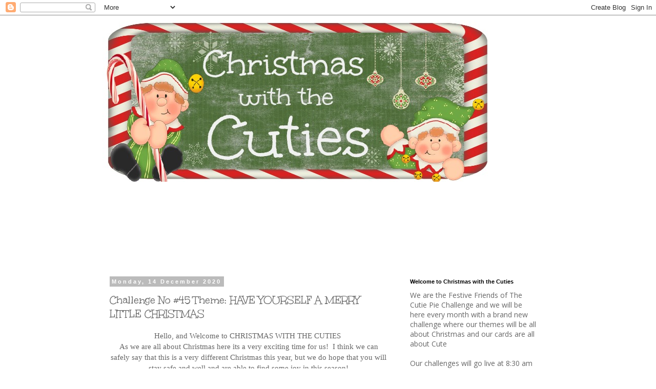

--- FILE ---
content_type: text/html; charset=UTF-8
request_url: http://christmaswiththecuties.blogspot.com/2020/12/challenge-no-45-theme-have-yourself.html
body_size: 21313
content:
<!DOCTYPE html>
<html class='v2' dir='ltr' lang='en-GB'>
<head>
<link href='https://www.blogger.com/static/v1/widgets/335934321-css_bundle_v2.css' rel='stylesheet' type='text/css'/>
<meta content='width=1100' name='viewport'/>
<meta content='text/html; charset=UTF-8' http-equiv='Content-Type'/>
<meta content='blogger' name='generator'/>
<link href='http://christmaswiththecuties.blogspot.com/favicon.ico' rel='icon' type='image/x-icon'/>
<link href='http://christmaswiththecuties.blogspot.com/2020/12/challenge-no-45-theme-have-yourself.html' rel='canonical'/>
<link rel="alternate" type="application/atom+xml" title="Christmas With The Cuties - Atom" href="http://christmaswiththecuties.blogspot.com/feeds/posts/default" />
<link rel="alternate" type="application/rss+xml" title="Christmas With The Cuties - RSS" href="http://christmaswiththecuties.blogspot.com/feeds/posts/default?alt=rss" />
<link rel="service.post" type="application/atom+xml" title="Christmas With The Cuties - Atom" href="https://www.blogger.com/feeds/5964925105078144046/posts/default" />

<link rel="alternate" type="application/atom+xml" title="Christmas With The Cuties - Atom" href="http://christmaswiththecuties.blogspot.com/feeds/5561324885129181419/comments/default" />
<!--Can't find substitution for tag [blog.ieCssRetrofitLinks]-->
<link href='https://blogger.googleusercontent.com/img/b/R29vZ2xl/AVvXsEgTt6oMbgHowrRr04qMA4Ie2KXIMcDeWSymGx9uyJIKFzm6oQ8UkNGk7jBH1-ugL523rjwepyWjVA8uQX22RxW5aaUz2KzpqyadVLeJs_eFJ5MiMOutO74_uFvzOT8fPsMg8E4LdX_9EEtd/w167-h191/Cards+017.JPG' rel='image_src'/>
<meta content='http://christmaswiththecuties.blogspot.com/2020/12/challenge-no-45-theme-have-yourself.html' property='og:url'/>
<meta content='Challenge No #45  Theme:  HAVE YOURSELF A MERRY LITTLE CHRISTMAS ' property='og:title'/>
<meta content='  Hello, and Welcome to CHRISTMAS WITH THE CUTIES  As we are all about Christmas here its a very exciting time for us!  I think we can safel...' property='og:description'/>
<meta content='https://blogger.googleusercontent.com/img/b/R29vZ2xl/AVvXsEgTt6oMbgHowrRr04qMA4Ie2KXIMcDeWSymGx9uyJIKFzm6oQ8UkNGk7jBH1-ugL523rjwepyWjVA8uQX22RxW5aaUz2KzpqyadVLeJs_eFJ5MiMOutO74_uFvzOT8fPsMg8E4LdX_9EEtd/w1200-h630-p-k-no-nu/Cards+017.JPG' property='og:image'/>
<title>Christmas With The Cuties: Challenge No #45  Theme:  HAVE YOURSELF A MERRY LITTLE CHRISTMAS </title>
<style type='text/css'>@font-face{font-family:'Open Sans';font-style:normal;font-weight:400;font-stretch:100%;font-display:swap;src:url(//fonts.gstatic.com/s/opensans/v44/memSYaGs126MiZpBA-UvWbX2vVnXBbObj2OVZyOOSr4dVJWUgsjZ0B4taVIUwaEQbjB_mQ.woff2)format('woff2');unicode-range:U+0460-052F,U+1C80-1C8A,U+20B4,U+2DE0-2DFF,U+A640-A69F,U+FE2E-FE2F;}@font-face{font-family:'Open Sans';font-style:normal;font-weight:400;font-stretch:100%;font-display:swap;src:url(//fonts.gstatic.com/s/opensans/v44/memSYaGs126MiZpBA-UvWbX2vVnXBbObj2OVZyOOSr4dVJWUgsjZ0B4kaVIUwaEQbjB_mQ.woff2)format('woff2');unicode-range:U+0301,U+0400-045F,U+0490-0491,U+04B0-04B1,U+2116;}@font-face{font-family:'Open Sans';font-style:normal;font-weight:400;font-stretch:100%;font-display:swap;src:url(//fonts.gstatic.com/s/opensans/v44/memSYaGs126MiZpBA-UvWbX2vVnXBbObj2OVZyOOSr4dVJWUgsjZ0B4saVIUwaEQbjB_mQ.woff2)format('woff2');unicode-range:U+1F00-1FFF;}@font-face{font-family:'Open Sans';font-style:normal;font-weight:400;font-stretch:100%;font-display:swap;src:url(//fonts.gstatic.com/s/opensans/v44/memSYaGs126MiZpBA-UvWbX2vVnXBbObj2OVZyOOSr4dVJWUgsjZ0B4jaVIUwaEQbjB_mQ.woff2)format('woff2');unicode-range:U+0370-0377,U+037A-037F,U+0384-038A,U+038C,U+038E-03A1,U+03A3-03FF;}@font-face{font-family:'Open Sans';font-style:normal;font-weight:400;font-stretch:100%;font-display:swap;src:url(//fonts.gstatic.com/s/opensans/v44/memSYaGs126MiZpBA-UvWbX2vVnXBbObj2OVZyOOSr4dVJWUgsjZ0B4iaVIUwaEQbjB_mQ.woff2)format('woff2');unicode-range:U+0307-0308,U+0590-05FF,U+200C-2010,U+20AA,U+25CC,U+FB1D-FB4F;}@font-face{font-family:'Open Sans';font-style:normal;font-weight:400;font-stretch:100%;font-display:swap;src:url(//fonts.gstatic.com/s/opensans/v44/memSYaGs126MiZpBA-UvWbX2vVnXBbObj2OVZyOOSr4dVJWUgsjZ0B5caVIUwaEQbjB_mQ.woff2)format('woff2');unicode-range:U+0302-0303,U+0305,U+0307-0308,U+0310,U+0312,U+0315,U+031A,U+0326-0327,U+032C,U+032F-0330,U+0332-0333,U+0338,U+033A,U+0346,U+034D,U+0391-03A1,U+03A3-03A9,U+03B1-03C9,U+03D1,U+03D5-03D6,U+03F0-03F1,U+03F4-03F5,U+2016-2017,U+2034-2038,U+203C,U+2040,U+2043,U+2047,U+2050,U+2057,U+205F,U+2070-2071,U+2074-208E,U+2090-209C,U+20D0-20DC,U+20E1,U+20E5-20EF,U+2100-2112,U+2114-2115,U+2117-2121,U+2123-214F,U+2190,U+2192,U+2194-21AE,U+21B0-21E5,U+21F1-21F2,U+21F4-2211,U+2213-2214,U+2216-22FF,U+2308-230B,U+2310,U+2319,U+231C-2321,U+2336-237A,U+237C,U+2395,U+239B-23B7,U+23D0,U+23DC-23E1,U+2474-2475,U+25AF,U+25B3,U+25B7,U+25BD,U+25C1,U+25CA,U+25CC,U+25FB,U+266D-266F,U+27C0-27FF,U+2900-2AFF,U+2B0E-2B11,U+2B30-2B4C,U+2BFE,U+3030,U+FF5B,U+FF5D,U+1D400-1D7FF,U+1EE00-1EEFF;}@font-face{font-family:'Open Sans';font-style:normal;font-weight:400;font-stretch:100%;font-display:swap;src:url(//fonts.gstatic.com/s/opensans/v44/memSYaGs126MiZpBA-UvWbX2vVnXBbObj2OVZyOOSr4dVJWUgsjZ0B5OaVIUwaEQbjB_mQ.woff2)format('woff2');unicode-range:U+0001-000C,U+000E-001F,U+007F-009F,U+20DD-20E0,U+20E2-20E4,U+2150-218F,U+2190,U+2192,U+2194-2199,U+21AF,U+21E6-21F0,U+21F3,U+2218-2219,U+2299,U+22C4-22C6,U+2300-243F,U+2440-244A,U+2460-24FF,U+25A0-27BF,U+2800-28FF,U+2921-2922,U+2981,U+29BF,U+29EB,U+2B00-2BFF,U+4DC0-4DFF,U+FFF9-FFFB,U+10140-1018E,U+10190-1019C,U+101A0,U+101D0-101FD,U+102E0-102FB,U+10E60-10E7E,U+1D2C0-1D2D3,U+1D2E0-1D37F,U+1F000-1F0FF,U+1F100-1F1AD,U+1F1E6-1F1FF,U+1F30D-1F30F,U+1F315,U+1F31C,U+1F31E,U+1F320-1F32C,U+1F336,U+1F378,U+1F37D,U+1F382,U+1F393-1F39F,U+1F3A7-1F3A8,U+1F3AC-1F3AF,U+1F3C2,U+1F3C4-1F3C6,U+1F3CA-1F3CE,U+1F3D4-1F3E0,U+1F3ED,U+1F3F1-1F3F3,U+1F3F5-1F3F7,U+1F408,U+1F415,U+1F41F,U+1F426,U+1F43F,U+1F441-1F442,U+1F444,U+1F446-1F449,U+1F44C-1F44E,U+1F453,U+1F46A,U+1F47D,U+1F4A3,U+1F4B0,U+1F4B3,U+1F4B9,U+1F4BB,U+1F4BF,U+1F4C8-1F4CB,U+1F4D6,U+1F4DA,U+1F4DF,U+1F4E3-1F4E6,U+1F4EA-1F4ED,U+1F4F7,U+1F4F9-1F4FB,U+1F4FD-1F4FE,U+1F503,U+1F507-1F50B,U+1F50D,U+1F512-1F513,U+1F53E-1F54A,U+1F54F-1F5FA,U+1F610,U+1F650-1F67F,U+1F687,U+1F68D,U+1F691,U+1F694,U+1F698,U+1F6AD,U+1F6B2,U+1F6B9-1F6BA,U+1F6BC,U+1F6C6-1F6CF,U+1F6D3-1F6D7,U+1F6E0-1F6EA,U+1F6F0-1F6F3,U+1F6F7-1F6FC,U+1F700-1F7FF,U+1F800-1F80B,U+1F810-1F847,U+1F850-1F859,U+1F860-1F887,U+1F890-1F8AD,U+1F8B0-1F8BB,U+1F8C0-1F8C1,U+1F900-1F90B,U+1F93B,U+1F946,U+1F984,U+1F996,U+1F9E9,U+1FA00-1FA6F,U+1FA70-1FA7C,U+1FA80-1FA89,U+1FA8F-1FAC6,U+1FACE-1FADC,U+1FADF-1FAE9,U+1FAF0-1FAF8,U+1FB00-1FBFF;}@font-face{font-family:'Open Sans';font-style:normal;font-weight:400;font-stretch:100%;font-display:swap;src:url(//fonts.gstatic.com/s/opensans/v44/memSYaGs126MiZpBA-UvWbX2vVnXBbObj2OVZyOOSr4dVJWUgsjZ0B4vaVIUwaEQbjB_mQ.woff2)format('woff2');unicode-range:U+0102-0103,U+0110-0111,U+0128-0129,U+0168-0169,U+01A0-01A1,U+01AF-01B0,U+0300-0301,U+0303-0304,U+0308-0309,U+0323,U+0329,U+1EA0-1EF9,U+20AB;}@font-face{font-family:'Open Sans';font-style:normal;font-weight:400;font-stretch:100%;font-display:swap;src:url(//fonts.gstatic.com/s/opensans/v44/memSYaGs126MiZpBA-UvWbX2vVnXBbObj2OVZyOOSr4dVJWUgsjZ0B4uaVIUwaEQbjB_mQ.woff2)format('woff2');unicode-range:U+0100-02BA,U+02BD-02C5,U+02C7-02CC,U+02CE-02D7,U+02DD-02FF,U+0304,U+0308,U+0329,U+1D00-1DBF,U+1E00-1E9F,U+1EF2-1EFF,U+2020,U+20A0-20AB,U+20AD-20C0,U+2113,U+2C60-2C7F,U+A720-A7FF;}@font-face{font-family:'Open Sans';font-style:normal;font-weight:400;font-stretch:100%;font-display:swap;src:url(//fonts.gstatic.com/s/opensans/v44/memSYaGs126MiZpBA-UvWbX2vVnXBbObj2OVZyOOSr4dVJWUgsjZ0B4gaVIUwaEQbjA.woff2)format('woff2');unicode-range:U+0000-00FF,U+0131,U+0152-0153,U+02BB-02BC,U+02C6,U+02DA,U+02DC,U+0304,U+0308,U+0329,U+2000-206F,U+20AC,U+2122,U+2191,U+2193,U+2212,U+2215,U+FEFF,U+FFFD;}@font-face{font-family:'Unkempt';font-style:normal;font-weight:400;font-display:swap;src:url(//fonts.gstatic.com/s/unkempt/v22/2EbnL-Z2DFZue0DSeYEV8h-bp_Y.woff2)format('woff2');unicode-range:U+0000-00FF,U+0131,U+0152-0153,U+02BB-02BC,U+02C6,U+02DA,U+02DC,U+0304,U+0308,U+0329,U+2000-206F,U+20AC,U+2122,U+2191,U+2193,U+2212,U+2215,U+FEFF,U+FFFD;}</style>
<style id='page-skin-1' type='text/css'><!--
/*
-----------------------------------------------
Blogger Template Style
Name:     Simple
Designer: Blogger
URL:      www.blogger.com
----------------------------------------------- */
/* Content
----------------------------------------------- */
body {
font: normal normal 14px Open Sans;
color: #666666;
background: #ffffff none repeat scroll top left;
padding: 0 0 0 0;
}
html body .region-inner {
min-width: 0;
max-width: 100%;
width: auto;
}
h2 {
font-size: 22px;
}
a:link {
text-decoration:none;
color: #1d8c43;
}
a:visited {
text-decoration:none;
color: #888888;
}
a:hover {
text-decoration:underline;
color: #1d8c43;
}
.body-fauxcolumn-outer .fauxcolumn-inner {
background: transparent none repeat scroll top left;
_background-image: none;
}
.body-fauxcolumn-outer .cap-top {
position: absolute;
z-index: 1;
height: 400px;
width: 100%;
}
.body-fauxcolumn-outer .cap-top .cap-left {
width: 100%;
background: transparent none repeat-x scroll top left;
_background-image: none;
}
.content-outer {
-moz-box-shadow: 0 0 0 rgba(0, 0, 0, .15);
-webkit-box-shadow: 0 0 0 rgba(0, 0, 0, .15);
-goog-ms-box-shadow: 0 0 0 #333333;
box-shadow: 0 0 0 rgba(0, 0, 0, .15);
margin-bottom: 1px;
}
.content-inner {
padding: 10px 40px;
}
.content-inner {
background-color: #ffffff;
}
/* Header
----------------------------------------------- */
.header-outer {
background: transparent none repeat-x scroll 0 -400px;
_background-image: none;
}
.Header h1 {
font: normal normal 40px 'Trebuchet MS',Trebuchet,Verdana,sans-serif;
color: #000000;
text-shadow: 0 0 0 rgba(0, 0, 0, .2);
}
.Header h1 a {
color: #000000;
}
.Header .description {
font-size: 18px;
color: #000000;
}
.header-inner .Header .titlewrapper {
padding: 22px 0;
}
.header-inner .Header .descriptionwrapper {
padding: 0 0;
}
/* Tabs
----------------------------------------------- */
.tabs-inner .section:first-child {
border-top: 0 solid #dddddd;
}
.tabs-inner .section:first-child ul {
margin-top: -1px;
border-top: 1px solid #dddddd;
border-left: 1px solid #dddddd;
border-right: 1px solid #dddddd;
}
.tabs-inner .widget ul {
background: transparent none repeat-x scroll 0 -800px;
_background-image: none;
border-bottom: 1px solid #dddddd;
margin-top: 0;
margin-left: -30px;
margin-right: -30px;
}
.tabs-inner .widget li a {
display: inline-block;
padding: .6em 1em;
font: normal normal 14px 'Trebuchet MS', Trebuchet, Verdana, sans-serif;
color: #000000;
border-left: 1px solid #ffffff;
border-right: 1px solid #dddddd;
}
.tabs-inner .widget li:first-child a {
border-left: none;
}
.tabs-inner .widget li.selected a, .tabs-inner .widget li a:hover {
color: #000000;
background-color: #eeeeee;
text-decoration: none;
}
/* Columns
----------------------------------------------- */
.main-outer {
border-top: 0 solid transparent;
}
.fauxcolumn-left-outer .fauxcolumn-inner {
border-right: 1px solid transparent;
}
.fauxcolumn-right-outer .fauxcolumn-inner {
border-left: 1px solid transparent;
}
/* Headings
----------------------------------------------- */
div.widget > h2,
div.widget h2.title {
margin: 0 0 1em 0;
font: normal bold 11px 'Trebuchet MS',Trebuchet,Verdana,sans-serif;
color: #000000;
}
/* Widgets
----------------------------------------------- */
.widget .zippy {
color: #999999;
text-shadow: 2px 2px 1px rgba(0, 0, 0, .1);
}
.widget .popular-posts ul {
list-style: none;
}
/* Posts
----------------------------------------------- */
h2.date-header {
font: normal bold 11px Arial, Tahoma, Helvetica, FreeSans, sans-serif;
}
.date-header span {
background-color: #bbbbbb;
color: #ffffff;
padding: 0.4em;
letter-spacing: 3px;
margin: inherit;
}
.main-inner {
padding-top: 35px;
padding-bottom: 65px;
}
.main-inner .column-center-inner {
padding: 0 0;
}
.main-inner .column-center-inner .section {
margin: 0 1em;
}
.post {
margin: 0 0 45px 0;
}
h3.post-title, .comments h4 {
font: normal normal 22px Unkempt;
margin: .75em 0 0;
}
.post-body {
font-size: 110%;
line-height: 1.4;
position: relative;
}
.post-body img, .post-body .tr-caption-container, .Profile img, .Image img,
.BlogList .item-thumbnail img {
padding: 2px;
background: #ffffff;
border: 1px solid #eeeeee;
-moz-box-shadow: 1px 1px 5px rgba(0, 0, 0, .1);
-webkit-box-shadow: 1px 1px 5px rgba(0, 0, 0, .1);
box-shadow: 1px 1px 5px rgba(0, 0, 0, .1);
}
.post-body img, .post-body .tr-caption-container {
padding: 5px;
}
.post-body .tr-caption-container {
color: #666666;
}
.post-body .tr-caption-container img {
padding: 0;
background: transparent;
border: none;
-moz-box-shadow: 0 0 0 rgba(0, 0, 0, .1);
-webkit-box-shadow: 0 0 0 rgba(0, 0, 0, .1);
box-shadow: 0 0 0 rgba(0, 0, 0, .1);
}
.post-header {
margin: 0 0 1.5em;
line-height: 1.6;
font-size: 90%;
}
.post-footer {
margin: 20px -2px 0;
padding: 5px 10px;
color: #666666;
background-color: #eeeeee;
border-bottom: 1px solid #eeeeee;
line-height: 1.6;
font-size: 90%;
}
#comments .comment-author {
padding-top: 1.5em;
border-top: 1px solid transparent;
background-position: 0 1.5em;
}
#comments .comment-author:first-child {
padding-top: 0;
border-top: none;
}
.avatar-image-container {
margin: .2em 0 0;
}
#comments .avatar-image-container img {
border: 1px solid #eeeeee;
}
/* Comments
----------------------------------------------- */
.comments .comments-content .icon.blog-author {
background-repeat: no-repeat;
background-image: url([data-uri]);
}
.comments .comments-content .loadmore a {
border-top: 1px solid #999999;
border-bottom: 1px solid #999999;
}
.comments .comment-thread.inline-thread {
background-color: #eeeeee;
}
.comments .continue {
border-top: 2px solid #999999;
}
/* Accents
---------------------------------------------- */
.section-columns td.columns-cell {
border-left: 1px solid transparent;
}
.blog-pager {
background: transparent url(https://resources.blogblog.com/blogblog/data/1kt/simple/paging_dot.png) repeat-x scroll top center;
}
.blog-pager-older-link, .home-link,
.blog-pager-newer-link {
background-color: #ffffff;
padding: 5px;
}
.footer-outer {
border-top: 1px dashed #bbbbbb;
}
/* Mobile
----------------------------------------------- */
body.mobile  {
background-size: auto;
}
.mobile .body-fauxcolumn-outer {
background: transparent none repeat scroll top left;
}
.mobile .body-fauxcolumn-outer .cap-top {
background-size: 100% auto;
}
.mobile .content-outer {
-webkit-box-shadow: 0 0 3px rgba(0, 0, 0, .15);
box-shadow: 0 0 3px rgba(0, 0, 0, .15);
}
.mobile .tabs-inner .widget ul {
margin-left: 0;
margin-right: 0;
}
.mobile .post {
margin: 0;
}
.mobile .main-inner .column-center-inner .section {
margin: 0;
}
.mobile .date-header span {
padding: 0.1em 10px;
margin: 0 -10px;
}
.mobile h3.post-title {
margin: 0;
}
.mobile .blog-pager {
background: transparent none no-repeat scroll top center;
}
.mobile .footer-outer {
border-top: none;
}
.mobile .main-inner, .mobile .footer-inner {
background-color: #ffffff;
}
.mobile-index-contents {
color: #666666;
}
.mobile-link-button {
background-color: #1d8c43;
}
.mobile-link-button a:link, .mobile-link-button a:visited {
color: #ffffff;
}
.mobile .tabs-inner .section:first-child {
border-top: none;
}
.mobile .tabs-inner .PageList .widget-content {
background-color: #eeeeee;
color: #000000;
border-top: 1px solid #dddddd;
border-bottom: 1px solid #dddddd;
}
.mobile .tabs-inner .PageList .widget-content .pagelist-arrow {
border-left: 1px solid #dddddd;
}

--></style>
<style id='template-skin-1' type='text/css'><!--
body {
min-width: 960px;
}
.content-outer, .content-fauxcolumn-outer, .region-inner {
min-width: 960px;
max-width: 960px;
_width: 960px;
}
.main-inner .columns {
padding-left: 0;
padding-right: 310px;
}
.main-inner .fauxcolumn-center-outer {
left: 0;
right: 310px;
/* IE6 does not respect left and right together */
_width: expression(this.parentNode.offsetWidth -
parseInt("0") -
parseInt("310px") + 'px');
}
.main-inner .fauxcolumn-left-outer {
width: 0;
}
.main-inner .fauxcolumn-right-outer {
width: 310px;
}
.main-inner .column-left-outer {
width: 0;
right: 100%;
margin-left: -0;
}
.main-inner .column-right-outer {
width: 310px;
margin-right: -310px;
}
#layout {
min-width: 0;
}
#layout .content-outer {
min-width: 0;
width: 800px;
}
#layout .region-inner {
min-width: 0;
width: auto;
}
body#layout div.add_widget {
padding: 8px;
}
body#layout div.add_widget a {
margin-left: 32px;
}
--></style>
<link href='https://www.blogger.com/dyn-css/authorization.css?targetBlogID=5964925105078144046&amp;zx=9c13751f-9637-4957-917c-621dfe2330b0' media='none' onload='if(media!=&#39;all&#39;)media=&#39;all&#39;' rel='stylesheet'/><noscript><link href='https://www.blogger.com/dyn-css/authorization.css?targetBlogID=5964925105078144046&amp;zx=9c13751f-9637-4957-917c-621dfe2330b0' rel='stylesheet'/></noscript>
<meta name='google-adsense-platform-account' content='ca-host-pub-1556223355139109'/>
<meta name='google-adsense-platform-domain' content='blogspot.com'/>

</head>
<body class='loading variant-simplysimple'>
<div class='navbar section' id='navbar' name='Navbar'><div class='widget Navbar' data-version='1' id='Navbar1'><script type="text/javascript">
    function setAttributeOnload(object, attribute, val) {
      if(window.addEventListener) {
        window.addEventListener('load',
          function(){ object[attribute] = val; }, false);
      } else {
        window.attachEvent('onload', function(){ object[attribute] = val; });
      }
    }
  </script>
<div id="navbar-iframe-container"></div>
<script type="text/javascript" src="https://apis.google.com/js/platform.js"></script>
<script type="text/javascript">
      gapi.load("gapi.iframes:gapi.iframes.style.bubble", function() {
        if (gapi.iframes && gapi.iframes.getContext) {
          gapi.iframes.getContext().openChild({
              url: 'https://www.blogger.com/navbar/5964925105078144046?po\x3d5561324885129181419\x26origin\x3dhttp://christmaswiththecuties.blogspot.com',
              where: document.getElementById("navbar-iframe-container"),
              id: "navbar-iframe"
          });
        }
      });
    </script><script type="text/javascript">
(function() {
var script = document.createElement('script');
script.type = 'text/javascript';
script.src = '//pagead2.googlesyndication.com/pagead/js/google_top_exp.js';
var head = document.getElementsByTagName('head')[0];
if (head) {
head.appendChild(script);
}})();
</script>
</div></div>
<div class='body-fauxcolumns'>
<div class='fauxcolumn-outer body-fauxcolumn-outer'>
<div class='cap-top'>
<div class='cap-left'></div>
<div class='cap-right'></div>
</div>
<div class='fauxborder-left'>
<div class='fauxborder-right'></div>
<div class='fauxcolumn-inner'>
</div>
</div>
<div class='cap-bottom'>
<div class='cap-left'></div>
<div class='cap-right'></div>
</div>
</div>
</div>
<div class='content'>
<div class='content-fauxcolumns'>
<div class='fauxcolumn-outer content-fauxcolumn-outer'>
<div class='cap-top'>
<div class='cap-left'></div>
<div class='cap-right'></div>
</div>
<div class='fauxborder-left'>
<div class='fauxborder-right'></div>
<div class='fauxcolumn-inner'>
</div>
</div>
<div class='cap-bottom'>
<div class='cap-left'></div>
<div class='cap-right'></div>
</div>
</div>
</div>
<div class='content-outer'>
<div class='content-cap-top cap-top'>
<div class='cap-left'></div>
<div class='cap-right'></div>
</div>
<div class='fauxborder-left content-fauxborder-left'>
<div class='fauxborder-right content-fauxborder-right'></div>
<div class='content-inner'>
<header>
<div class='header-outer'>
<div class='header-cap-top cap-top'>
<div class='cap-left'></div>
<div class='cap-right'></div>
</div>
<div class='fauxborder-left header-fauxborder-left'>
<div class='fauxborder-right header-fauxborder-right'></div>
<div class='region-inner header-inner'>
<div class='header section' id='header' name='Header'><div class='widget Header' data-version='1' id='Header1'>
<div id='header-inner'>
<a href='http://christmaswiththecuties.blogspot.com/' style='display: block'>
<img alt='Christmas With The Cuties' height='315px; ' id='Header1_headerimg' src='https://blogger.googleusercontent.com/img/b/R29vZ2xl/AVvXsEjO6TVN695HzuW1Q5A4cdrZkMGPVXF6b7_mS2kH6vThCd7quwnQdQ2IWq77Rrjg7EMkqtX6gPykqwFgp2yNkT6b8Eykn8ZdNGGaSWjuJ_WgmGiFnOr3V9UUcgw7O8fiCE3J6-u8Ht6Xda9p/s1600/Headernewwords.jpg' style='display: block' width='764px; '/>
</a>
</div>
</div></div>
</div>
</div>
<div class='header-cap-bottom cap-bottom'>
<div class='cap-left'></div>
<div class='cap-right'></div>
</div>
</div>
</header>
<div class='tabs-outer'>
<div class='tabs-cap-top cap-top'>
<div class='cap-left'></div>
<div class='cap-right'></div>
</div>
<div class='fauxborder-left tabs-fauxborder-left'>
<div class='fauxborder-right tabs-fauxborder-right'></div>
<div class='region-inner tabs-inner'>
<div class='tabs section' id='crosscol' name='Cross-column'><div class='widget Followers' data-version='1' id='Followers1'>
<h2 class='title'>Our Lovely Followers</h2>
<div class='widget-content'>
<div id='Followers1-wrapper'>
<div style='margin-right:2px;'>
<div><script type="text/javascript" src="https://apis.google.com/js/platform.js"></script>
<div id="followers-iframe-container"></div>
<script type="text/javascript">
    window.followersIframe = null;
    function followersIframeOpen(url) {
      gapi.load("gapi.iframes", function() {
        if (gapi.iframes && gapi.iframes.getContext) {
          window.followersIframe = gapi.iframes.getContext().openChild({
            url: url,
            where: document.getElementById("followers-iframe-container"),
            messageHandlersFilter: gapi.iframes.CROSS_ORIGIN_IFRAMES_FILTER,
            messageHandlers: {
              '_ready': function(obj) {
                window.followersIframe.getIframeEl().height = obj.height;
              },
              'reset': function() {
                window.followersIframe.close();
                followersIframeOpen("https://www.blogger.com/followers/frame/5964925105078144046?colors\x3dCgt0cmFuc3BhcmVudBILdHJhbnNwYXJlbnQaByM2NjY2NjYiByMxZDhjNDMqByNmZmZmZmYyByMwMDAwMDA6ByM2NjY2NjZCByMxZDhjNDNKByM5OTk5OTlSByMxZDhjNDNaC3RyYW5zcGFyZW50\x26pageSize\x3d21\x26hl\x3den-GB\x26origin\x3dhttp://christmaswiththecuties.blogspot.com");
              },
              'open': function(url) {
                window.followersIframe.close();
                followersIframeOpen(url);
              }
            }
          });
        }
      });
    }
    followersIframeOpen("https://www.blogger.com/followers/frame/5964925105078144046?colors\x3dCgt0cmFuc3BhcmVudBILdHJhbnNwYXJlbnQaByM2NjY2NjYiByMxZDhjNDMqByNmZmZmZmYyByMwMDAwMDA6ByM2NjY2NjZCByMxZDhjNDNKByM5OTk5OTlSByMxZDhjNDNaC3RyYW5zcGFyZW50\x26pageSize\x3d21\x26hl\x3den-GB\x26origin\x3dhttp://christmaswiththecuties.blogspot.com");
  </script></div>
</div>
</div>
<div class='clear'></div>
</div>
</div></div>
<div class='tabs no-items section' id='crosscol-overflow' name='Cross-Column 2'></div>
</div>
</div>
<div class='tabs-cap-bottom cap-bottom'>
<div class='cap-left'></div>
<div class='cap-right'></div>
</div>
</div>
<div class='main-outer'>
<div class='main-cap-top cap-top'>
<div class='cap-left'></div>
<div class='cap-right'></div>
</div>
<div class='fauxborder-left main-fauxborder-left'>
<div class='fauxborder-right main-fauxborder-right'></div>
<div class='region-inner main-inner'>
<div class='columns fauxcolumns'>
<div class='fauxcolumn-outer fauxcolumn-center-outer'>
<div class='cap-top'>
<div class='cap-left'></div>
<div class='cap-right'></div>
</div>
<div class='fauxborder-left'>
<div class='fauxborder-right'></div>
<div class='fauxcolumn-inner'>
</div>
</div>
<div class='cap-bottom'>
<div class='cap-left'></div>
<div class='cap-right'></div>
</div>
</div>
<div class='fauxcolumn-outer fauxcolumn-left-outer'>
<div class='cap-top'>
<div class='cap-left'></div>
<div class='cap-right'></div>
</div>
<div class='fauxborder-left'>
<div class='fauxborder-right'></div>
<div class='fauxcolumn-inner'>
</div>
</div>
<div class='cap-bottom'>
<div class='cap-left'></div>
<div class='cap-right'></div>
</div>
</div>
<div class='fauxcolumn-outer fauxcolumn-right-outer'>
<div class='cap-top'>
<div class='cap-left'></div>
<div class='cap-right'></div>
</div>
<div class='fauxborder-left'>
<div class='fauxborder-right'></div>
<div class='fauxcolumn-inner'>
</div>
</div>
<div class='cap-bottom'>
<div class='cap-left'></div>
<div class='cap-right'></div>
</div>
</div>
<!-- corrects IE6 width calculation -->
<div class='columns-inner'>
<div class='column-center-outer'>
<div class='column-center-inner'>
<div class='main section' id='main' name='Main'><div class='widget Blog' data-version='1' id='Blog1'>
<div class='blog-posts hfeed'>

          <div class="date-outer">
        
<h2 class='date-header'><span>Monday, 14 December 2020</span></h2>

          <div class="date-posts">
        
<div class='post-outer'>
<div class='post hentry uncustomized-post-template' itemprop='blogPost' itemscope='itemscope' itemtype='http://schema.org/BlogPosting'>
<meta content='https://blogger.googleusercontent.com/img/b/R29vZ2xl/AVvXsEgTt6oMbgHowrRr04qMA4Ie2KXIMcDeWSymGx9uyJIKFzm6oQ8UkNGk7jBH1-ugL523rjwepyWjVA8uQX22RxW5aaUz2KzpqyadVLeJs_eFJ5MiMOutO74_uFvzOT8fPsMg8E4LdX_9EEtd/w167-h191/Cards+017.JPG' itemprop='image_url'/>
<meta content='5964925105078144046' itemprop='blogId'/>
<meta content='5561324885129181419' itemprop='postId'/>
<a name='5561324885129181419'></a>
<h3 class='post-title entry-title' itemprop='name'>
Challenge No #45  Theme:  HAVE YOURSELF A MERRY LITTLE CHRISTMAS 
</h3>
<div class='post-header'>
<div class='post-header-line-1'></div>
</div>
<div class='post-body entry-content' id='post-body-5561324885129181419' itemprop='description articleBody'>
<div dir="ltr" style="text-align: left;" trbidi="on">
<div dir="ltr" style="text-align: left;" trbidi="on">
<div style="text-align: center;"><div style="text-align: center;"><span style="font-family: &quot;times new roman&quot;;">Hello, and Welcome to CHRISTMAS WITH THE CUTIES&nbsp;</span></div><div style="text-align: center;"><span style="font-family: &quot;times new roman&quot;;">As we are all about Christmas here its a very exciting time for us!&nbsp; I think we can safely say that this is a very different Christmas this year, but we do hope that you will stay safe and well and are able to find some joy in this season!</span></div><div style="text-align: center;"><span style="font-family: &quot;times new roman&quot;;"><br /></span></div><div style="text-align: center;"><span style="font-family: times new roman;">Thank you for your fabulous entries in our previous challenge, we have a wonderful time visiting your blogs, and it can be sooooo tough choosing our favourites.....but, we are delighted to announce our winner and top three</span></div>
<div style="text-align: center;">
<div style="text-align: center;">
<br /></div>
<div style="text-align: center;"><b><span style="font-size: large;">WINNER</span></b></div>
<div style="text-align: center;"><span style="font-size: large;"><b><div class="separator" style="clear: both; text-align: center;"><a href="https://blogger.googleusercontent.com/img/b/R29vZ2xl/AVvXsEgTt6oMbgHowrRr04qMA4Ie2KXIMcDeWSymGx9uyJIKFzm6oQ8UkNGk7jBH1-ugL523rjwepyWjVA8uQX22RxW5aaUz2KzpqyadVLeJs_eFJ5MiMOutO74_uFvzOT8fPsMg8E4LdX_9EEtd/s400/Cards+017.JPG" style="margin-left: 1em; margin-right: 1em;"><img border="0" data-original-height="400" data-original-width="350" height="191" src="https://blogger.googleusercontent.com/img/b/R29vZ2xl/AVvXsEgTt6oMbgHowrRr04qMA4Ie2KXIMcDeWSymGx9uyJIKFzm6oQ8UkNGk7jBH1-ugL523rjwepyWjVA8uQX22RxW5aaUz2KzpqyadVLeJs_eFJ5MiMOutO74_uFvzOT8fPsMg8E4LdX_9EEtd/w167-h191/Cards+017.JPG" width="167" /></a></div>Claire No. 26<br /><br /></b></span></div><div style="text-align: center;"><b><span style="font-size: large;"><br /></span></b></div>
<div style="text-align: center;">
<b><span style="font-size: large;">TOP THREE</span></b></div><div style="text-align: center;"><b><span style="font-size: large;">Liz Cavill No. 56</span></b></div><div style="text-align: center;"><b><span style="font-size: large;">Katrina Bufton No. 18</span></b></div><div style="text-align: center;"><b><span style="font-size: large;">Lorraine B No. 5</span></b></div><div style="text-align: center;"><br /></div><div style="text-align: center;"><br /></div>
<div style="text-align: center;">
<span style="font-family: &quot;times new roman&quot;;">Congratulations to all, our winner should email&nbsp; (Lisa) at happy.crafter@hotmail.com to claim your prize - and don't forget to grab your badges from our sidebar - we love to see your badges displayed on your blogs when we come back and visit at a later date.</span></div>
<div style="text-align: center;">
<span style="font-family: &quot;times new roman&quot;;"><br /></span></div>
<div style="text-align: center;">
<br />
<div style="text-align: center;">
<span style="background-color: white; color: #666666; font-family: &quot;coming soon&quot;; text-align: left;"><b><span style="font-size: large;">Challenge No #45</span></b></span></div>
<div style="text-align: center;">
<span style="font-size: large;"><b><span style="background-color: white; color: #666666; font-family: &quot;coming soon&quot;; text-align: left;"><span style="font-size: medium;">Theme:&nbsp;</span></span><span style="background-color: white; color: #666666; font-family: &quot;coming soon&quot;; text-align: left;">&nbsp;HAVE YOURSELF A MERRY LITTLE CHRISTMAS - ANYTHING GOES, WITH OPTIONAL, BASED ON A CAROL/SONG</span></b></span><br />
<span style="font-size: large;"><b><span style="background-color: white; color: #666666; font-family: &quot;coming soon&quot;; text-align: left;"><br /></span></b><span style="font-family: &quot;times new roman&quot;; font-size: medium;">Quite simply, the cuter and Christmas-ier, the better.......go for it, and have fun, and if you can get us singing along with your blog posts then that would be fabulous too. Our team will be taking a very much deserved break in January, but keep a look out for our winners post.</span><b><span style="background-color: white; color: #666666; font-family: &quot;coming soon&quot;; text-align: left;"><br /></span></b></span>
<br />
<div style="background-color: white;">
<span face="&quot;trebuchet ms&quot; , &quot;trebuchet&quot; , &quot;verdana&quot; , sans-serif" style="color: #666666; font-size: 17.6px; text-align: left;">Our lovely sponsors for this challenge are our good friends at</span></div>
<div style="background-color: white;">
<span face="&quot;trebuchet ms&quot; , &quot;trebuchet&quot; , &quot;verdana&quot; , sans-serif" style="color: #666666; font-size: 17.6px; text-align: left;"><br /></span></div>
<div class="separator" style="background-color: white; clear: both;">
<a href="https://www.polkadoodles.co.uk/"><img border="0" data-original-height="166" data-original-width="640" height="83" src="https://blogger.googleusercontent.com/img/b/R29vZ2xl/AVvXsEiXKnBC5lLmlhveZZq9LGBDfV0E1fPkcRmSsu1ON2xLwvP2J6WpvW2UXCTqEOzJPAtiBDk6SK14S5agWn0tpF6khhQG2UB7yPC5KleBmUzUUjT1ZMXzce4RoFA6TE2kEwxzxijIwNqH48Y/s320/pdbannerblog.jpg" width="320" /></a></div>
<div style="background-color: white;">
<span face="&quot;trebuchet ms&quot; , &quot;trebuchet&quot; , &quot;verdana&quot; , sans-serif" style="color: #666666; font-size: 17.6px; text-align: left;"><br /></span></div>
<div class="separator" style="background-color: white; clear: both;">
</div>
<span style="font-size: large;"></span><br />
<div class="separator" style="background-color: white; clear: both;">
who have a great prize for our lucky winner, you can also visit their fabulous store - just click on the badge!</div>
</div>
</div>
<div style="text-align: center;"><br /></div><div style="text-align: center;"><span style="background-color: white;">So, would you like to see what the team have been up to......</span></div><div style="text-align: center;"><span style="background-color: white;"><br /></span></div><div style="text-align: center;">
<div class="separator" style="clear: both; text-align: center;"><a href="https://blogger.googleusercontent.com/img/b/R29vZ2xl/AVvXsEjuWo8V4GcRBug_pPHojBVa53sehMzqhgANx2uYEcL9rYZmHetMGIPwVY6WNIp6PZPCvdyDjTKrnwgZjjcnV8R0XjG2Vdox9h9U4tgYInqvEp75XT0lp8fjbZE7f_0xnxlx9Yt7uXxGLA9q/s320/michlle.png" style="margin-left: 1em; margin-right: 1em;"><img border="0" data-original-height="320" data-original-width="261" src="https://blogger.googleusercontent.com/img/b/R29vZ2xl/AVvXsEjuWo8V4GcRBug_pPHojBVa53sehMzqhgANx2uYEcL9rYZmHetMGIPwVY6WNIp6PZPCvdyDjTKrnwgZjjcnV8R0XjG2Vdox9h9U4tgYInqvEp75XT0lp8fjbZE7f_0xnxlx9Yt7uXxGLA9q/s0/michlle.png" /></a></div><br /><b style="font-family: &quot;times new roman&quot;;"><a href="http://1krazeemama.blogspot.com/" style="font-family: &quot;times new roman&quot;;"><span style="font-size: large;">Michelle</span></a></b></div>
<div style="text-align: center;">
<span style="font-size: large;"><br /></span><div class="separator" style="clear: both; text-align: center;">To be added&nbsp;</div>
<b style="font-family: &quot;times new roman&quot;;"><a href="https://juliescraftyspot.blogspot.com/" style="font-family: &quot;times new roman&quot;;"><span style="font-size: large;">Julie</span></a></b></div>
<div style="text-align: center;"><span style="font-size: large;"><br /></span>
<div class="separator" style="clear: both; text-align: center;"><a href="https://blogger.googleusercontent.com/img/b/R29vZ2xl/AVvXsEiTHoapOH-yL35-Nw4t4x2iDG-yF75eJ4lM1-fP464wSxclthq714QYK1vkNUD3uVbgX3PcwEI-Ga0wPfRUAz4IqaqwvSkFu-zNfrAuQzImqakAjlmXJ1CJXZT6qT8huwL_GG8387tavx1_/s459/Frosty+the+Snowman.jpg" style="margin-left: 1em; margin-right: 1em;"><img border="0" data-original-height="395" data-original-width="459" src="https://blogger.googleusercontent.com/img/b/R29vZ2xl/AVvXsEiTHoapOH-yL35-Nw4t4x2iDG-yF75eJ4lM1-fP464wSxclthq714QYK1vkNUD3uVbgX3PcwEI-Ga0wPfRUAz4IqaqwvSkFu-zNfrAuQzImqakAjlmXJ1CJXZT6qT8huwL_GG8387tavx1_/s320/Frosty+the+Snowman.jpg" width="320" /></a></div><a href="http://mallowscrafts.blogspot.co.uk/" style="font-family: &quot;times new roman&quot;;"><b><span style="font-size: large;">Sarah</span></b></a></div>
<div style="text-align: center;">
<span style="font-size: large;"><br /></span></div><div style="text-align: center;"><span style="font-size: large;"><a href="https://blogger.googleusercontent.com/img/b/R29vZ2xl/AVvXsEjNAEc-hXyo16oqDFGbzh2C1ut5KyypwL2Afcd1bkMMz2qBU0LdlY-Ci2x0tGUHFxX91H050fz7J2hbDRPziyXrmhdRJuD6RdYxu_RoFUJYUNU-G8dxRZL18DNz0DgLZbMv1U1V9l62Cyt_/s320/lisa.jpg" style="font-size: medium; margin-left: 1em; margin-right: 1em;"><img border="0" data-original-height="320" data-original-width="312" height="257" src="https://blogger.googleusercontent.com/img/b/R29vZ2xl/AVvXsEjNAEc-hXyo16oqDFGbzh2C1ut5KyypwL2Afcd1bkMMz2qBU0LdlY-Ci2x0tGUHFxX91H050fz7J2hbDRPziyXrmhdRJuD6RdYxu_RoFUJYUNU-G8dxRZL18DNz0DgLZbMv1U1V9l62Cyt_/w251-h257/lisa.jpg" width="251" /></a></span></div>
<div style="text-align: center;">
<span style="font-size: large;"><b style="background-color: white; color: #666666; font-family: &quot;open sans&quot;;"><a href="http://onehappylittlecrafter.blogspot.co.uk/" style="color: #1d8c43;">Lis</a></b><b style="background-color: white; color: #666666; font-family: &quot;open sans&quot;;"><a href="http://onehappylittlecrafter.blogspot.co.uk/" style="color: #1d8c43;">a</a></b></span></div>
<div style="text-align: center;">
<span style="font-size: large;"><br /></span><div class="separator" style="clear: both; text-align: center;"><a href="https://blogger.googleusercontent.com/img/b/R29vZ2xl/AVvXsEjiGis6pzC3CE0iWjrI0ua1kO5R26_p5IiE4P1Mmb4a0Q6Nbjkf1swxfwCiTplxXhHXlTxSQiNRfAJr1GZmcAo8nXZos3FtRHFY9NWXH-qhZCVKnlP99bomb8zRCxRZ0knRglsWCN7xQPYU/s320/%252345+december+card+by+sue+n.jpg" style="margin-left: 1em; margin-right: 1em;"><img border="0" data-original-height="320" data-original-width="319" height="286" src="https://blogger.googleusercontent.com/img/b/R29vZ2xl/AVvXsEjiGis6pzC3CE0iWjrI0ua1kO5R26_p5IiE4P1Mmb4a0Q6Nbjkf1swxfwCiTplxXhHXlTxSQiNRfAJr1GZmcAo8nXZos3FtRHFY9NWXH-qhZCVKnlP99bomb8zRCxRZ0knRglsWCN7xQPYU/w285-h286/%252345+december+card+by+sue+n.jpg" width="285" /></a></div><b style="background-color: white; color: #666666; font-family: &quot;open sans&quot;;"><span style="color: #1d8c43; font-size: large;"><a href="http://suescraftworld.blogspot.co.uk/" style="color: #1d8c43;">Sue</a></span></b></div>
<div style="text-align: center;">
<span style="font-size: large;"><b><br /></b><b></b><i></i><u></u><sub></sub><sup></sup><strike></strike></span></div><div style="text-align: center;"><br /></div><div style="text-align: center;"><span style="font-size: large;"><div class="separator" style="clear: both; text-align: center;"><a href="https://blogger.googleusercontent.com/img/b/R29vZ2xl/AVvXsEjphopWo7P1ysRm7hPw3H4bkcADCmMsS9G0ILLgPqxSG6UTPh4OvMc_bblwHEm75PDj3fLyPWD_Ylo4W85I_1jtzf7EgaZvAZfu3ZSjaoEiMnuWi-3hKRrvh7ZDccB-FgU35vNt-DddCwp7/s400/pat.jpg" style="margin-left: 1em; margin-right: 1em;"><img border="0" data-original-height="395" data-original-width="400" height="274" src="https://blogger.googleusercontent.com/img/b/R29vZ2xl/AVvXsEjphopWo7P1ysRm7hPw3H4bkcADCmMsS9G0ILLgPqxSG6UTPh4OvMc_bblwHEm75PDj3fLyPWD_Ylo4W85I_1jtzf7EgaZvAZfu3ZSjaoEiMnuWi-3hKRrvh7ZDccB-FgU35vNt-DddCwp7/w278-h274/pat.jpg" width="278" /></a></div><b style="background-color: white; color: #666666; font-family: &quot;open sans&quot;;"><a href="http://pipspastimes.blogspot.co.uk/" style="color: #1d8c43; font-family: quot;"><span style="font-size: large;">Pat</span></a></b></span></div>
<div style="text-align: center;">
<span style="font-size: large;"><br /></span></div>
<div style="text-align: center;"><span style="background-color: white; font-size: large;">to be added&nbsp;</span></div><div style="text-align: center;"><span style="font-size: large;"><b style="font-family: &quot;times new roman&quot;; font-size: medium;"><span style="font-size: large;"><a href="http://handmadebyhamill.blogspot.com/">Shona</a></span></b></span></div><div style="text-align: center;"><span style="font-size: large;"><b style="font-family: &quot;times new roman&quot;; font-size: medium;"><br /></b></span></div><div style="text-align: center;"><span style="font-size: large;"><div class="separator" style="clear: both; text-align: center;"><a href="https://blogger.googleusercontent.com/img/b/R29vZ2xl/AVvXsEgbapDIPjZtQGCax1PTS5uxLsru1BJd3J1UKls0sefRup3uWhB45xWr8tqCClmGFZ6ZljOisXEVL3uvOjSzW-aXZE1dYPTBak1KGYGiamFi5gkZmZJLU8DgsmhamCRuT7W44mnfIuTEPGyp/s320/sue+cutie.jpg" style="margin-left: 1em; margin-right: 1em;"><img border="0" data-original-height="299" data-original-width="320" height="274" src="https://blogger.googleusercontent.com/img/b/R29vZ2xl/AVvXsEgbapDIPjZtQGCax1PTS5uxLsru1BJd3J1UKls0sefRup3uWhB45xWr8tqCClmGFZ6ZljOisXEVL3uvOjSzW-aXZE1dYPTBak1KGYGiamFi5gkZmZJLU8DgsmhamCRuT7W44mnfIuTEPGyp/w293-h274/sue+cutie.jpg" width="293" /></a></div><b style="background-color: white; color: #666666; font-family: &quot;open sans&quot;;"><b><span style="color: #1d8c43; font-size: large;"><a href="http://crafty-moone.blogspot.co.uk/" style="color: #1d8c43;">Sue</a></span></b></b></span></div>
<div style="text-align: center;">
<span style="font-size: large;"><b><br /></b><b></b><i></i><u></u><sub></sub><sup></sup><strike></strike></span></div>
<span style="background-color: white; color: #666666; font-family: &quot;coming soon&quot;; font-size: large; text-align: left;"></span><div style="text-align: center;">And now it's over to you.....</div><div style="text-align: center;"><br /></div><div style="text-align: center;"><br /></div></div>
</div>
</div>
<!--start InLinkz code-->

<div class="inlinkz-widget" data-uuid="dfd86de12e8248aeb2801789175df420" style="background-color: #eceff1; border-radius: 7px; font-family: &quot;helvetica neue&quot;, helvetica, arial, sans-serif; font-size: 16px; margin: 30px 0px; text-align: center; width: 100%;">
<div style="padding: 8px;">
<div style="margin-bottom: 15px;">
You are invited to the <strong>Inlinkz</strong> link party!</div>
<a href="https://fresh.inlinkz.com/p/dfd86de12e8248aeb2801789175df420" rel="nofollow" style="background: rgb(32, 156, 238); border-radius: 4px; color: #efefef; padding: 5px 20px; text-decoration: none;" target="_blank">Click here to enter</a></div>
</div>
<span style="display: none;"><script async="true" src="https://fresh.inlinkz.com/js/widget/load.js?id=c8cd94ed6d171cb9d89d"></script></span>
<!--end InLinkz code--></div>
<div style='clear: both;'></div>
</div>
<div class='post-footer'>
<div class='post-footer-line post-footer-line-1'>
<span class='post-author vcard'>
Posted by
<span class='fn' itemprop='author' itemscope='itemscope' itemtype='http://schema.org/Person'>
<meta content='https://www.blogger.com/profile/10281278245498358487' itemprop='url'/>
<a class='g-profile' href='https://www.blogger.com/profile/10281278245498358487' rel='author' title='author profile'>
<span itemprop='name'>Lisa xx</span>
</a>
</span>
</span>
<span class='post-timestamp'>
at
<meta content='http://christmaswiththecuties.blogspot.com/2020/12/challenge-no-45-theme-have-yourself.html' itemprop='url'/>
<a class='timestamp-link' href='http://christmaswiththecuties.blogspot.com/2020/12/challenge-no-45-theme-have-yourself.html' rel='bookmark' title='permanent link'><abbr class='published' itemprop='datePublished' title='2020-12-14T08:30:00Z'>08:30</abbr></a>
</span>
<span class='post-comment-link'>
</span>
<span class='post-icons'>
<span class='item-control blog-admin pid-1380821595'>
<a href='https://www.blogger.com/post-edit.g?blogID=5964925105078144046&postID=5561324885129181419&from=pencil' title='Edit Post'>
<img alt='' class='icon-action' height='18' src='https://resources.blogblog.com/img/icon18_edit_allbkg.gif' width='18'/>
</a>
</span>
</span>
<div class='post-share-buttons goog-inline-block'>
<a class='goog-inline-block share-button sb-email' href='https://www.blogger.com/share-post.g?blogID=5964925105078144046&postID=5561324885129181419&target=email' target='_blank' title='Email This'><span class='share-button-link-text'>Email This</span></a><a class='goog-inline-block share-button sb-blog' href='https://www.blogger.com/share-post.g?blogID=5964925105078144046&postID=5561324885129181419&target=blog' onclick='window.open(this.href, "_blank", "height=270,width=475"); return false;' target='_blank' title='BlogThis!'><span class='share-button-link-text'>BlogThis!</span></a><a class='goog-inline-block share-button sb-twitter' href='https://www.blogger.com/share-post.g?blogID=5964925105078144046&postID=5561324885129181419&target=twitter' target='_blank' title='Share to X'><span class='share-button-link-text'>Share to X</span></a><a class='goog-inline-block share-button sb-facebook' href='https://www.blogger.com/share-post.g?blogID=5964925105078144046&postID=5561324885129181419&target=facebook' onclick='window.open(this.href, "_blank", "height=430,width=640"); return false;' target='_blank' title='Share to Facebook'><span class='share-button-link-text'>Share to Facebook</span></a><a class='goog-inline-block share-button sb-pinterest' href='https://www.blogger.com/share-post.g?blogID=5964925105078144046&postID=5561324885129181419&target=pinterest' target='_blank' title='Share to Pinterest'><span class='share-button-link-text'>Share to Pinterest</span></a>
</div>
</div>
<div class='post-footer-line post-footer-line-2'>
<span class='post-labels'>
</span>
</div>
<div class='post-footer-line post-footer-line-3'>
<span class='post-location'>
</span>
</div>
</div>
</div>
<div class='comments' id='comments'>
<a name='comments'></a>
<h4>9 comments:</h4>
<div id='Blog1_comments-block-wrapper'>
<dl class='avatar-comment-indent' id='comments-block'>
<dt class='comment-author ' id='c1833569645567221465'>
<a name='c1833569645567221465'></a>
<div class="avatar-image-container vcard"><span dir="ltr"><a href="https://www.blogger.com/profile/13503390837901152678" target="" rel="nofollow" onclick="" class="avatar-hovercard" id="av-1833569645567221465-13503390837901152678"><img src="https://resources.blogblog.com/img/blank.gif" width="35" height="35" class="delayLoad" style="display: none;" longdesc="//blogger.googleusercontent.com/img/b/R29vZ2xl/AVvXsEiJg3ifch5pYGAclY2Qyk20IW_pINnyEAP_Me8B8kt1EYqGVUYziTDn9F-lqDtO-CO5CK0hn0MH7uMnp3hBZx-9z-bhrdHC8PpR4awU_CNbPgXYKf_3diVNtDAGCy7DZg/s45-c/Blog+Profile+Pic.jpg" alt="" title="Claire">

<noscript><img src="//blogger.googleusercontent.com/img/b/R29vZ2xl/AVvXsEiJg3ifch5pYGAclY2Qyk20IW_pINnyEAP_Me8B8kt1EYqGVUYziTDn9F-lqDtO-CO5CK0hn0MH7uMnp3hBZx-9z-bhrdHC8PpR4awU_CNbPgXYKf_3diVNtDAGCy7DZg/s45-c/Blog+Profile+Pic.jpg" width="35" height="35" class="photo" alt=""></noscript></a></span></div>
<a href='https://www.blogger.com/profile/13503390837901152678' rel='nofollow'>Claire</a>
said...
</dt>
<dd class='comment-body' id='Blog1_cmt-1833569645567221465'>
<p>
Oh my goodness, thank you so much ladies I&#39;m chuffed to bits to have been chosen as the winner, bless you all.  Congrats to Liz, Katrina and Lorraine x 
</p>
</dd>
<dd class='comment-footer'>
<span class='comment-timestamp'>
<a href='http://christmaswiththecuties.blogspot.com/2020/12/challenge-no-45-theme-have-yourself.html?showComment=1607936395624#c1833569645567221465' title='comment permalink'>
14 December 2020 at 08:59
</a>
<span class='item-control blog-admin pid-1048197644'>
<a class='comment-delete' href='https://www.blogger.com/comment/delete/5964925105078144046/1833569645567221465' title='Delete Comment'>
<img src='https://resources.blogblog.com/img/icon_delete13.gif'/>
</a>
</span>
</span>
</dd>
<dt class='comment-author ' id='c5626289207085764795'>
<a name='c5626289207085764795'></a>
<div class="avatar-image-container vcard"><span dir="ltr"><a href="https://www.blogger.com/profile/08590450297186308596" target="" rel="nofollow" onclick="" class="avatar-hovercard" id="av-5626289207085764795-08590450297186308596"><img src="https://resources.blogblog.com/img/blank.gif" width="35" height="35" class="delayLoad" style="display: none;" longdesc="//blogger.googleusercontent.com/img/b/R29vZ2xl/AVvXsEgyCPT3V1ZcpmNJ6EHF3DSMSzrDwEKgsUXRO2fadY_m4fM4vYwcdHdUPP5wfvca_XYSF0avYPmDkHQ2RYrwpK_Dk2VXQa00M19-ybrkjq_vwZ7lZsvqepmmoLOCHMIWVQ/s45-c/*" alt="" title="Wendy">

<noscript><img src="//blogger.googleusercontent.com/img/b/R29vZ2xl/AVvXsEgyCPT3V1ZcpmNJ6EHF3DSMSzrDwEKgsUXRO2fadY_m4fM4vYwcdHdUPP5wfvca_XYSF0avYPmDkHQ2RYrwpK_Dk2VXQa00M19-ybrkjq_vwZ7lZsvqepmmoLOCHMIWVQ/s45-c/*" width="35" height="35" class="photo" alt=""></noscript></a></span></div>
<a href='https://www.blogger.com/profile/08590450297186308596' rel='nofollow'>Wendy</a>
said...
</dt>
<dd class='comment-body' id='Blog1_cmt-5626289207085764795'>
<p>
Oh my gosh...super cute design team samples made with the Polkadoodle stamps. Thanks for the challenge and chance to win a great prize.
</p>
</dd>
<dd class='comment-footer'>
<span class='comment-timestamp'>
<a href='http://christmaswiththecuties.blogspot.com/2020/12/challenge-no-45-theme-have-yourself.html?showComment=1607977080080#c5626289207085764795' title='comment permalink'>
14 December 2020 at 20:18
</a>
<span class='item-control blog-admin pid-251106024'>
<a class='comment-delete' href='https://www.blogger.com/comment/delete/5964925105078144046/5626289207085764795' title='Delete Comment'>
<img src='https://resources.blogblog.com/img/icon_delete13.gif'/>
</a>
</span>
</span>
</dd>
<dt class='comment-author ' id='c1808208131285268818'>
<a name='c1808208131285268818'></a>
<div class="avatar-image-container vcard"><span dir="ltr"><a href="https://www.blogger.com/profile/10098580280051216331" target="" rel="nofollow" onclick="" class="avatar-hovercard" id="av-1808208131285268818-10098580280051216331"><img src="https://resources.blogblog.com/img/blank.gif" width="35" height="35" class="delayLoad" style="display: none;" longdesc="//3.bp.blogspot.com/-pMYQ0-4w-1w/ZhorTY35pSI/AAAAAAAAHWY/EekjP883g5IN-1d8KPFUlVu4C_H7mHn-QCK4BGAYYCw/s35/IMG_4135.jpeg" alt="" title="Mandy">

<noscript><img src="//3.bp.blogspot.com/-pMYQ0-4w-1w/ZhorTY35pSI/AAAAAAAAHWY/EekjP883g5IN-1d8KPFUlVu4C_H7mHn-QCK4BGAYYCw/s35/IMG_4135.jpeg" width="35" height="35" class="photo" alt=""></noscript></a></span></div>
<a href='https://www.blogger.com/profile/10098580280051216331' rel='nofollow'>Mandy</a>
said...
</dt>
<dd class='comment-body' id='Blog1_cmt-1808208131285268818'>
<p>
Thank you for the hard work from all involved to bring us these challenges.<br /><br />Wishing all the team a Merry Christmas if you celebrate, Happy Holidays if you don&#39;t and a Happy New Year to one and all.<br /><br />Love, Best Wishes and Socially Distanced (((Hugs)))<br /><br />Mandy
</p>
</dd>
<dd class='comment-footer'>
<span class='comment-timestamp'>
<a href='http://christmaswiththecuties.blogspot.com/2020/12/challenge-no-45-theme-have-yourself.html?showComment=1608041898390#c1808208131285268818' title='comment permalink'>
15 December 2020 at 14:18
</a>
<span class='item-control blog-admin pid-1451810733'>
<a class='comment-delete' href='https://www.blogger.com/comment/delete/5964925105078144046/1808208131285268818' title='Delete Comment'>
<img src='https://resources.blogblog.com/img/icon_delete13.gif'/>
</a>
</span>
</span>
</dd>
<dt class='comment-author ' id='c6988335779782780153'>
<a name='c6988335779782780153'></a>
<div class="avatar-image-container vcard"><span dir="ltr"><a href="https://www.blogger.com/profile/10283305396634618796" target="" rel="nofollow" onclick="" class="avatar-hovercard" id="av-6988335779782780153-10283305396634618796"><img src="https://resources.blogblog.com/img/blank.gif" width="35" height="35" class="delayLoad" style="display: none;" longdesc="//blogger.googleusercontent.com/img/b/R29vZ2xl/AVvXsEh6roHdEJ9P_PDqimOnMVeSKuWDeLO156sgvEv3sL4e6q2oLSgudfxCtf54LmAvukJaR8v-p0CcCc02ILVNz7fbMkcz8pseiqD4eY73N_P5o-qAWRUo3vf-tLcFYI1AFg/s45-c/Blog+Profile+Pic+3.jpg" alt="" title="Liz">

<noscript><img src="//blogger.googleusercontent.com/img/b/R29vZ2xl/AVvXsEh6roHdEJ9P_PDqimOnMVeSKuWDeLO156sgvEv3sL4e6q2oLSgudfxCtf54LmAvukJaR8v-p0CcCc02ILVNz7fbMkcz8pseiqD4eY73N_P5o-qAWRUo3vf-tLcFYI1AFg/s45-c/Blog+Profile+Pic+3.jpg" width="35" height="35" class="photo" alt=""></noscript></a></span></div>
<a href='https://www.blogger.com/profile/10283305396634618796' rel='nofollow'>Liz</a>
said...
</dt>
<dd class='comment-body' id='Blog1_cmt-6988335779782780153'>
<p>
Thank you for choosing my card as one of the Top 3.  Congratulations to Claire, Katrina and Lorraine. cc
</p>
</dd>
<dd class='comment-footer'>
<span class='comment-timestamp'>
<a href='http://christmaswiththecuties.blogspot.com/2020/12/challenge-no-45-theme-have-yourself.html?showComment=1608676253352#c6988335779782780153' title='comment permalink'>
22 December 2020 at 22:30
</a>
<span class='item-control blog-admin pid-1541826963'>
<a class='comment-delete' href='https://www.blogger.com/comment/delete/5964925105078144046/6988335779782780153' title='Delete Comment'>
<img src='https://resources.blogblog.com/img/icon_delete13.gif'/>
</a>
</span>
</span>
</dd>
<dt class='comment-author ' id='c6595389131875825999'>
<a name='c6595389131875825999'></a>
<div class="avatar-image-container vcard"><span dir="ltr"><a href="https://www.blogger.com/profile/01062393401026810475" target="" rel="nofollow" onclick="" class="avatar-hovercard" id="av-6595389131875825999-01062393401026810475"><img src="https://resources.blogblog.com/img/blank.gif" width="35" height="35" class="delayLoad" style="display: none;" longdesc="//blogger.googleusercontent.com/img/b/R29vZ2xl/AVvXsEgm4guuaNiliNTpB5en7TDMMuhNuICFFBz1PV5r8-XY0Pyw1d9aFJsWAGEnLtH2ZFqh2bZDEd1Asfpv70qO2GhaBwDljcX8F-at6EdHHQddX6d7xs25whRgOS0jGucBJg/s45-c/Granny.jpg" alt="" title="Granmargaret">

<noscript><img src="//blogger.googleusercontent.com/img/b/R29vZ2xl/AVvXsEgm4guuaNiliNTpB5en7TDMMuhNuICFFBz1PV5r8-XY0Pyw1d9aFJsWAGEnLtH2ZFqh2bZDEd1Asfpv70qO2GhaBwDljcX8F-at6EdHHQddX6d7xs25whRgOS0jGucBJg/s45-c/Granny.jpg" width="35" height="35" class="photo" alt=""></noscript></a></span></div>
<a href='https://www.blogger.com/profile/01062393401026810475' rel='nofollow'>Granmargaret</a>
said...
</dt>
<dd class='comment-body' id='Blog1_cmt-6595389131875825999'>
<p>
Thank you for the challenge.   Lovely work by the design team.
</p>
</dd>
<dd class='comment-footer'>
<span class='comment-timestamp'>
<a href='http://christmaswiththecuties.blogspot.com/2020/12/challenge-no-45-theme-have-yourself.html?showComment=1609044497415#c6595389131875825999' title='comment permalink'>
27 December 2020 at 04:48
</a>
<span class='item-control blog-admin pid-507736164'>
<a class='comment-delete' href='https://www.blogger.com/comment/delete/5964925105078144046/6595389131875825999' title='Delete Comment'>
<img src='https://resources.blogblog.com/img/icon_delete13.gif'/>
</a>
</span>
</span>
</dd>
<dt class='comment-author ' id='c163562015023200762'>
<a name='c163562015023200762'></a>
<div class="avatar-image-container vcard"><span dir="ltr"><a href="https://www.blogger.com/profile/05089860639881870546" target="" rel="nofollow" onclick="" class="avatar-hovercard" id="av-163562015023200762-05089860639881870546"><img src="https://resources.blogblog.com/img/blank.gif" width="35" height="35" class="delayLoad" style="display: none;" longdesc="//4.bp.blogspot.com/-inea4yGlia8/ZA4rE6XEQ2I/AAAAAAABW-8/1nNakjYuJuA0CfIskt0tYifYoYzbN666gCK4BGAYYCw/s35/me%252520flannel.jpg" alt="" title="Nicola Gold">

<noscript><img src="//4.bp.blogspot.com/-inea4yGlia8/ZA4rE6XEQ2I/AAAAAAABW-8/1nNakjYuJuA0CfIskt0tYifYoYzbN666gCK4BGAYYCw/s35/me%252520flannel.jpg" width="35" height="35" class="photo" alt=""></noscript></a></span></div>
<a href='https://www.blogger.com/profile/05089860639881870546' rel='nofollow'>Nicola Gold</a>
said...
</dt>
<dd class='comment-body' id='Blog1_cmt-163562015023200762'>
<p>
Hello,,, what has happened to you all? No posts since December 14 2020. You are also getting some spam, so maybe comment moderation would be a good idea
</p>
</dd>
<dd class='comment-footer'>
<span class='comment-timestamp'>
<a href='http://christmaswiththecuties.blogspot.com/2020/12/challenge-no-45-theme-have-yourself.html?showComment=1611683368633#c163562015023200762' title='comment permalink'>
26 January 2021 at 17:49
</a>
<span class='item-control blog-admin pid-1342905247'>
<a class='comment-delete' href='https://www.blogger.com/comment/delete/5964925105078144046/163562015023200762' title='Delete Comment'>
<img src='https://resources.blogblog.com/img/icon_delete13.gif'/>
</a>
</span>
</span>
</dd>
<dt class='comment-author ' id='c4445259831645739085'>
<a name='c4445259831645739085'></a>
<div class="avatar-image-container avatar-stock"><span dir="ltr"><a href="https://www.blogger.com/profile/06419295224130049615" target="" rel="nofollow" onclick="" class="avatar-hovercard" id="av-4445259831645739085-06419295224130049615"><img src="//www.blogger.com/img/blogger_logo_round_35.png" width="35" height="35" alt="" title="Esther">

</a></span></div>
<a href='https://www.blogger.com/profile/06419295224130049615' rel='nofollow'>Esther</a>
said...
</dt>
<dd class='comment-body' id='Blog1_cmt-4445259831645739085'>
<p>
No more posts since december? 
</p>
</dd>
<dd class='comment-footer'>
<span class='comment-timestamp'>
<a href='http://christmaswiththecuties.blogspot.com/2020/12/challenge-no-45-theme-have-yourself.html?showComment=1612091200767#c4445259831645739085' title='comment permalink'>
31 January 2021 at 11:06
</a>
<span class='item-control blog-admin pid-133267392'>
<a class='comment-delete' href='https://www.blogger.com/comment/delete/5964925105078144046/4445259831645739085' title='Delete Comment'>
<img src='https://resources.blogblog.com/img/icon_delete13.gif'/>
</a>
</span>
</span>
</dd>
<dt class='comment-author ' id='c2153586930642863328'>
<a name='c2153586930642863328'></a>
<div class="avatar-image-container vcard"><span dir="ltr"><a href="https://www.blogger.com/profile/10549241293807807995" target="" rel="nofollow" onclick="" class="avatar-hovercard" id="av-2153586930642863328-10549241293807807995"><img src="https://resources.blogblog.com/img/blank.gif" width="35" height="35" class="delayLoad" style="display: none;" longdesc="//blogger.googleusercontent.com/img/b/R29vZ2xl/AVvXsEhwwHQQICjcICa-lubH8hOk6xhZahCIm1Jn5NtjvXp9JUJf4dHR-z0eK2HdGNXcbXFCVe0-WF3OqqiIR9_px8rGu-8Icb-s5YWxVeks6FucU7CjZh034cKYvlwQ_SPM4A/s45-c/profielfoto+okt+2022.jpg" alt="" title="Nancy Soetaert">

<noscript><img src="//blogger.googleusercontent.com/img/b/R29vZ2xl/AVvXsEhwwHQQICjcICa-lubH8hOk6xhZahCIm1Jn5NtjvXp9JUJf4dHR-z0eK2HdGNXcbXFCVe0-WF3OqqiIR9_px8rGu-8Icb-s5YWxVeks6FucU7CjZh034cKYvlwQ_SPM4A/s45-c/profielfoto+okt+2022.jpg" width="35" height="35" class="photo" alt=""></noscript></a></span></div>
<a href='https://www.blogger.com/profile/10549241293807807995' rel='nofollow'>Nancy Soetaert</a>
said...
</dt>
<dd class='comment-body' id='Blog1_cmt-2153586930642863328'>
<p>
Did you stop the blog?<br />
</p>
</dd>
<dd class='comment-footer'>
<span class='comment-timestamp'>
<a href='http://christmaswiththecuties.blogspot.com/2020/12/challenge-no-45-theme-have-yourself.html?showComment=1612983257887#c2153586930642863328' title='comment permalink'>
10 February 2021 at 18:54
</a>
<span class='item-control blog-admin pid-1718721820'>
<a class='comment-delete' href='https://www.blogger.com/comment/delete/5964925105078144046/2153586930642863328' title='Delete Comment'>
<img src='https://resources.blogblog.com/img/icon_delete13.gif'/>
</a>
</span>
</span>
</dd>
<dt class='comment-author ' id='c4813656873925833602'>
<a name='c4813656873925833602'></a>
<div class="avatar-image-container avatar-stock"><span dir="ltr"><a href="https://www.jessicalucero.com/" target="" rel="nofollow" onclick=""><img src="//resources.blogblog.com/img/blank.gif" width="35" height="35" alt="" title="Jessica">

</a></span></div>
<a href='https://www.jessicalucero.com/' rel='nofollow'>Jessica</a>
said...
</dt>
<dd class='comment-body' id='Blog1_cmt-4813656873925833602'>
<p>
I love that this challenge encourages creativity and Christmas cheer.
</p>
</dd>
<dd class='comment-footer'>
<span class='comment-timestamp'>
<a href='http://christmaswiththecuties.blogspot.com/2020/12/challenge-no-45-theme-have-yourself.html?showComment=1741006059571#c4813656873925833602' title='comment permalink'>
3 March 2025 at 12:47
</a>
<span class='item-control blog-admin pid-1383179005'>
<a class='comment-delete' href='https://www.blogger.com/comment/delete/5964925105078144046/4813656873925833602' title='Delete Comment'>
<img src='https://resources.blogblog.com/img/icon_delete13.gif'/>
</a>
</span>
</span>
</dd>
</dl>
</div>
<p class='comment-footer'>
<a href='https://www.blogger.com/comment/fullpage/post/5964925105078144046/5561324885129181419' onclick=''>Post a Comment</a>
</p>
</div>
</div>

        </div></div>
      
</div>
<div class='blog-pager' id='blog-pager'>
<span id='blog-pager-newer-link'>
<a class='blog-pager-newer-link' href='http://christmaswiththecuties.blogspot.com/2021/02/challenge-no-46-theme-optional.html' id='Blog1_blog-pager-newer-link' title='Newer Post'>Newer Post</a>
</span>
<span id='blog-pager-older-link'>
<a class='blog-pager-older-link' href='http://christmaswiththecuties.blogspot.com/2020/11/challenge-no-44-theme-feature-creature.html' id='Blog1_blog-pager-older-link' title='Older Post'>Older Post</a>
</span>
<a class='home-link' href='http://christmaswiththecuties.blogspot.com/'>Home</a>
</div>
<div class='clear'></div>
<div class='post-feeds'>
<div class='feed-links'>
Subscribe to:
<a class='feed-link' href='http://christmaswiththecuties.blogspot.com/feeds/5561324885129181419/comments/default' target='_blank' type='application/atom+xml'>Post Comments (Atom)</a>
</div>
</div>
</div></div>
</div>
</div>
<div class='column-left-outer'>
<div class='column-left-inner'>
<aside>
</aside>
</div>
</div>
<div class='column-right-outer'>
<div class='column-right-inner'>
<aside>
<div class='sidebar section' id='sidebar-right-1'><div class='widget Text' data-version='1' id='Text1'>
<h2 class='title'>Welcome to Christmas with the Cuties</h2>
<div class='widget-content'>
We are the Festive Friends of The Cutie Pie Challenge and we will be here every month with a brand new challenge where our themes will be all about Christmas and our cards are all about Cute<div><br /></div><div>Our challenges will go live at 8:30 am on the last Monday of each month and will run for three weeks.</div><div><br /></div><div>We hope to see you joining in with us!</div>
</div>
<div class='clear'></div>
</div><div class='widget Image' data-version='1' id='Image6'>
<h2>...........................................................</h2>
<div class='widget-content'>
<a href='http://christmaswiththecuties.blogspot.co.uk/'>
<img alt='...........................................................' height='77' id='Image6_img' src='https://blogger.googleusercontent.com/img/b/R29vZ2xl/AVvXsEjzoSlDMCYSYWOHH8PKxnJlKrGpkUvTmxLNwh5rIEyVVkHPUSRMjBkmPSMjYA6sg4FAzIwg3yDPCTQc7Skgf0Hx8YnnLlMRVuhJ0dNniSne8CZAlPR38ut38vr0hrm0oJ7XyvNrUwErnaNs/s1600/sidebarstuffnew.jpg' width='200'/>
</a>
<br/>
</div>
<div class='clear'></div>
</div><div class='widget PageList' data-version='1' id='PageList1'>
<div class='widget-content'>
<ul>
<li>
<a href='http://christmaswiththecuties.blogspot.com/p/challenge-rules.html'>Challenge Rules</a>
</li>
<li>
<a href='http://christmaswiththecuties.blogspot.com/p/sponsorship.html'>Sponsorship</a>
</li>
<li>
<a href='https://christmaswiththecuties.blogspot.com/'>Home</a>
</li>
<li>
<a href='http://christmaswiththecuties.blogspot.com/p/gdpr-privacy-policy-may-2018.html'>GDPR Privacy policy - May 2018</a>
</li>
</ul>
<div class='clear'></div>
</div>
</div><div class='widget Image' data-version='1' id='Image7'>
<h2>............................................................</h2>
<div class='widget-content'>
<a href='http://christmaswiththecuties.blogspot.co.uk/'>
<img alt='............................................................' height='76' id='Image7_img' src='https://blogger.googleusercontent.com/img/b/R29vZ2xl/AVvXsEjICqf_gK6Z70XbZzFaBvEJ0ZCO6e9TqcCeOKScEOEtSnoijszOqVnjMr617tUtPp6CXvc4Feg7hKU0oqLdXYoTS04m7pVlqn49MU4eT_spuEktsN6Gm6dLbir7ySkQDk07ItzMlrNxa26g/s200/sidebardtnew.jpg' width='200'/>
</a>
<br/>
</div>
<div class='clear'></div>
</div><div class='widget LinkList' data-version='1' id='LinkList1'>
<div class='widget-content'>
<ul>
<li><a href='http://onehappylittlecrafter.blogspot.co.uk/'>Lisa - DT Lead/Sponsorship Co-ordinator</a></li>
<li><a href='http://crafty-moone.blogspot.co.uk/'>Sue M</a></li>
<li><a href='http://mallowscrafts.blogspot.co.uk/'>Sarah</a></li>
<li><a href='http://pipspastimes.blogspot.co.uk/'>Pat</a></li>
<li><a href='http://1krazeemama.blogspot.com'>Michelle</a></li>
</ul>
<div class='clear'></div>
</div>
</div><div class='widget Image' data-version='1' id='Image3'>
<h2>............................................................</h2>
<div class='widget-content'>
<a href='http://christmaswiththecuties.blogspot.co.uk/'>
<img alt='............................................................' height='77' id='Image3_img' src='https://blogger.googleusercontent.com/img/b/R29vZ2xl/AVvXsEjnBr9gux_8TYKs9-TcnRXVVvyV0TJiuHM0AuYBdZaIf_V34st8Uc80qZeDSORB18lSXBQfKp7xGfYEiCcZzTLl1VRFp8yJjb3MS_R952BVqhELf1NuiL_-RTJFL5PtRJ0hXQoWGcX6YCpv/s250/sidebarbadgesnew.jpg' width='200'/>
</a>
<br/>
</div>
<div class='clear'></div>
</div><div class='widget Image' data-version='1' id='Image2'>
<h2>Christmas with the Cuties Badge</h2>
<div class='widget-content'>
<a href='http://christmaswiththecuties.blogspot.co.uk/'>
<img alt='Christmas with the Cuties Badge' height='175' id='Image2_img' src='https://blogger.googleusercontent.com/img/b/R29vZ2xl/AVvXsEhlyEfaDMvU48oL2C4bQ6Id0PVAuplTwffcV1JVvtyn5EuhhdGTBHmpmcdJyCZvIXaBuNQ8wIA3l2fo7QLAXpx2wWGuee0xMfNNi2_VTm49js3GOSf5hzLif1xFkwu4y6LzYEJUm5-5O0Hy/s1600/badgewithaddressnew.jpg' width='175'/>
</a>
<br/>
</div>
<div class='clear'></div>
</div><div class='widget Image' data-version='1' id='Image4'>
<h2>winner's badge</h2>
<div class='widget-content'>
<a href='http://christmaswiththecuties.blogspot.co.uk/'>
<img alt='winner&#39;s badge' height='175' id='Image4_img' src='https://blogger.googleusercontent.com/img/b/R29vZ2xl/AVvXsEh7BQFva5ruqdbA4zs0-aLF-10QZ0o805ihyEW9nzINetm2CeQQBNyhLfZEXd252xB5GUbAs-k5gA-_gxhPzDAkXz60df27iCC5ldppW6wZaljR1BlP6OEjC1S1JvnYs9ZA7OVPjiVFlIpF/s1600/cwtcwinnerbadge.jpg' width='175'/>
</a>
<br/>
</div>
<div class='clear'></div>
</div><div class='widget Image' data-version='1' id='Image5'>
<h2>top three badge</h2>
<div class='widget-content'>
<a href='http://christmaswiththecuties.blogspot.co.uk/'>
<img alt='top three badge' height='175' id='Image5_img' src='https://blogger.googleusercontent.com/img/b/R29vZ2xl/AVvXsEjsj1GhEMa7jle5l_nPkJs7vY6m1epO0zVUCKscKMQuWg7G8AFQo0CMZEGqq3BshcCVHRvmvhwmDcz8Uz0zsgMPEYUHrUrmREMQAlcUCMMNxxFh_U8psQjSyO0RyuJpAgNhLYbvo7MIuJ-h/s1600/cwtctop3new.jpg' width='175'/>
</a>
<br/>
</div>
<div class='clear'></div>
</div><div class='widget Image' data-version='1' id='Image8'>
<h2>...........................................................</h2>
<div class='widget-content'>
<img alt='...........................................................' height='79' id='Image8_img' src='https://blogger.googleusercontent.com/img/b/R29vZ2xl/AVvXsEiStJfwKrhkevhAZ_5Wgi_C0IMbYpc3kn7yz1dAf9V78Az-mXf9sWLCoWvtHMOYEpIyGGfF8QFvzROihvzL9M6nQeyUgAWfaJKVmyyne5ex0KSxg5roN5fHlsAbO5G535WkrXSvT7TPY1LO/s1600/sidebarsponsorsnew.jpg' width='200'/>
<br/>
</div>
<div class='clear'></div>
</div><div class='widget Image' data-version='1' id='Image13'>
<h2>Di's Digi Downloads</h2>
<div class='widget-content'>
<a href='http://disdigidownloads.blogspot.co.uk/'>
<img alt='Di&#39;s Digi Downloads' height='157' id='Image13_img' src='https://blogger.googleusercontent.com/img/b/R29vZ2xl/AVvXsEj40Ud812xnkqIRn9Q0d8u5hrYbkey88ApY8C35Ef0TvMX6_Zs-44YlF5HNms45zYwlN5AsEHqAz85Hx_9Lb-6NWDTr4qymmeR4eDZhMZCUf_hZyJOFgUcr4W8rG_vcN7SkQo2rs77ZK32n/s1600/di%2527s.jpg' width='200'/>
</a>
<br/>
</div>
<div class='clear'></div>
</div><div class='widget Image' data-version='1' id='Image9'>
<h2>Crafty Ribbons</h2>
<div class='widget-content'>
<a href='https://www.craftyribbons.com/'>
<img alt='Crafty Ribbons' height='74' id='Image9_img' src='https://blogger.googleusercontent.com/img/b/R29vZ2xl/AVvXsEjoHg9j-ROKzDEjSWq6aEFw8IJEGFotvIlbSlHXt9s1TTkq3u-J4SIS6zFJCRfLdpnGszVd2nTeGwz467qOzT_-ME_MbRM5wWEyHCPQp3hAa1BXkjyBWMFe0CD6I54FfyRVriqEcdTuvjIp/s1600/crafty+ribbons+logo+artwork+7.png' width='250'/>
</a>
<br/>
</div>
<div class='clear'></div>
</div><div class='widget Image' data-version='1' id='Image12'>
<h2>All Dressed Up</h2>
<div class='widget-content'>
<a href='https://www.etsy.com/uk/shop/alldressedupstamps?ref=l2-shopheader-name'>
<img alt='All Dressed Up' height='300' id='Image12_img' src='https://blogger.googleusercontent.com/img/b/R29vZ2xl/AVvXsEhNKZeHj9WxvScY53HgmT1kA2rCFZWjQao5mFFK_UKGWJHPBeWsKdDWSsDwGhYu5bSpOjzNHxlqrxvB29toMlsi5GVq-nq-QA83Xoz-mTgfIivrhpjYIjPmelCJmOrzOxaqeAf1ZiDkmPkA/s1600/all-dressed-up-badge.png' width='212'/>
</a>
<br/>
</div>
<div class='clear'></div>
</div><div class='widget Image' data-version='1' id='Image11'>
<h2>Crafty Sentiments</h2>
<div class='widget-content'>
<a href='http://craftysentiments.blogspot.co.uk/'>
<img alt='Crafty Sentiments' height='225' id='Image11_img' src='https://blogger.googleusercontent.com/img/b/R29vZ2xl/AVvXsEjt9sqEKu3P3yBabxdTyQNFMSKf1MGGL6tIjtNXAIICfzQKfcLvrecbq3_03vepdwdwaNt0ugsqDwF0rLtx05aSMlJY78Pv_ac3FUkT8BB9njhFVkIFPDA0M9SFB83waDp-0RgUnxLvt2bu/s1600/cs.jpg' width='224'/>
</a>
<br/>
</div>
<div class='clear'></div>
</div><div class='widget Image' data-version='1' id='Image16'>
<h2>PolkaDoodles</h2>
<div class='widget-content'>
<a href='https://www.polkadoodles.co.uk/'>
<img alt='PolkaDoodles' height='97' id='Image16_img' src='https://blogger.googleusercontent.com/img/b/R29vZ2xl/AVvXsEgwRhOUPCLwKm0xUM5sZ-o0oFpnAG3fV6ZmeVLr4gi268NKZyRwP4lJnesg7uqcF_oB1irEMEOUJb6lgrvb-D6BwI-eDRW0YsgeobE0zp9adpYTZIHK3S-0HGJCR8YvrNOg_2u0Dq3o-idQ/s1600/logo.jpg' width='250'/>
</a>
<br/>
</div>
<div class='clear'></div>
</div><div class='widget Image' data-version='1' id='Image10'>
<h2>Bugaboo</h2>
<div class='widget-content'>
<a href='https://bugaboostamps.3dcartstores.com/'>
<img alt='Bugaboo' height='227' id='Image10_img' src='https://blogger.googleusercontent.com/img/b/R29vZ2xl/AVvXsEgPUSJm5eL6-oLnEOJrvtNAR1IQfUK66-TrPj_vRKSTsaM7fn1qkYtyaGhrDYfrhlv54ZI47_WGNnm9CowXaSSIA7si2hyphenhyphenCFHMCODkp1XUpjG5p62FGL2_g-mgwioAM34cpgd6wtiLGCInN/s1600/bugaboo.png' width='222'/>
</a>
<br/>
</div>
<div class='clear'></div>
</div><div class='widget Image' data-version='1' id='Image1'>
<h2>............................................................</h2>
<div class='widget-content'>
<a href='http://dihiller.blogspot.co.uk/'>
<img alt='............................................................' height='122' id='Image1_img' src='https://blogger.googleusercontent.com/img/b/R29vZ2xl/AVvXsEg6U5RcMjg458PGWUuteAs2hP519SBt3PBpkYJGHNZi-0Tt9owgbTTX8jKRr-pH2gdW5ALUUX_L_mGwGpmJcLXiUqV1ty0cyX34ejghsjipr9uHkRi3bHtac8FL7ipXbg7eC1AAP0tQDTGQ/s1600/download+%25281%2529.jpg' width='250'/>
</a>
<br/>
<span class='caption'>Huge Thanks to Di for allowing me to use your adorable artwork to create this blog</span>
</div>
<div class='clear'></div>
</div><div class='widget Image' data-version='1' id='Image14'>
<h2>The Cutie Pie Challenge</h2>
<div class='widget-content'>
<a href='http://cutiepiechallenge.blogspot.co.uk/'>
<img alt='The Cutie Pie Challenge' height='200' id='Image14_img' src='https://blogger.googleusercontent.com/img/b/R29vZ2xl/AVvXsEh0ELSXSZSfnDzxeKP0YSNPO94CAsJxWiChJk3iwqCUvT220p2N6UeTHLZg_sXmAsK0SO6Do6zkKyj7Tqyx7kf_EIeNM0v3GZr6hWMVZwAfOYRNm72W8KNOtJIQVidIGthpoUh3tt-eARm5/s1600/forth.jpg' width='200'/>
</a>
<br/>
<span class='caption'>come and visit us soon</span>
</div>
<div class='clear'></div>
</div><div class='widget Image' data-version='1' id='Image15'>
<div class='widget-content'>
<a href='http://challengesfordays.blogspot.com'>
<img alt='' height='175' id='Image15_img' src='https://blogger.googleusercontent.com/img/b/R29vZ2xl/AVvXsEgfilsfRvStgpWVYZf8cSqrP9-MvHumuKdZX4CSUuc1JUxIArqEBiPtaFlCSNoqGC4aYr8G_Bs8gA6NVHtCZ251bizCCd3hvN1qXlrHPt-vlZkne_7G_oXRCjqu1Uz9vXwHmRsRaeWnkS3g/s1600/Challenge+For+Days+Listed.png' width='250'/>
</a>
<br/>
</div>
<div class='clear'></div>
</div><div class='widget HTML' data-version='1' id='HTML1'>
<div class='widget-content'>
<a target=_blank href="http://www.inlinkz.com/?refId=6779"><img style="vertical-align: middle" border="0" src="http://www.inlinkz.com/img/button.png" /></a>
</div>
<div class='clear'></div>
</div></div>
<table border='0' cellpadding='0' cellspacing='0' class='section-columns columns-2'>
<tbody>
<tr>
<td class='first columns-cell'>
<div class='sidebar section' id='sidebar-right-2-1'><div class='widget BlogArchive' data-version='1' id='BlogArchive1'>
<h2>Blog Archive</h2>
<div class='widget-content'>
<div id='ArchiveList'>
<div id='BlogArchive1_ArchiveList'>
<ul class='hierarchy'>
<li class='archivedate collapsed'>
<a class='toggle' href='javascript:void(0)'>
<span class='zippy'>

        &#9658;&#160;
      
</span>
</a>
<a class='post-count-link' href='http://christmaswiththecuties.blogspot.com/2024/'>
2024
</a>
<span class='post-count' dir='ltr'>(12)</span>
<ul class='hierarchy'>
<li class='archivedate collapsed'>
<a class='toggle' href='javascript:void(0)'>
<span class='zippy'>

        &#9658;&#160;
      
</span>
</a>
<a class='post-count-link' href='http://christmaswiththecuties.blogspot.com/2024/12/'>
December
</a>
<span class='post-count' dir='ltr'>(1)</span>
</li>
</ul>
<ul class='hierarchy'>
<li class='archivedate collapsed'>
<a class='toggle' href='javascript:void(0)'>
<span class='zippy'>

        &#9658;&#160;
      
</span>
</a>
<a class='post-count-link' href='http://christmaswiththecuties.blogspot.com/2024/11/'>
November
</a>
<span class='post-count' dir='ltr'>(1)</span>
</li>
</ul>
<ul class='hierarchy'>
<li class='archivedate collapsed'>
<a class='toggle' href='javascript:void(0)'>
<span class='zippy'>

        &#9658;&#160;
      
</span>
</a>
<a class='post-count-link' href='http://christmaswiththecuties.blogspot.com/2024/10/'>
October
</a>
<span class='post-count' dir='ltr'>(1)</span>
</li>
</ul>
<ul class='hierarchy'>
<li class='archivedate collapsed'>
<a class='toggle' href='javascript:void(0)'>
<span class='zippy'>

        &#9658;&#160;
      
</span>
</a>
<a class='post-count-link' href='http://christmaswiththecuties.blogspot.com/2024/09/'>
September
</a>
<span class='post-count' dir='ltr'>(1)</span>
</li>
</ul>
<ul class='hierarchy'>
<li class='archivedate collapsed'>
<a class='toggle' href='javascript:void(0)'>
<span class='zippy'>

        &#9658;&#160;
      
</span>
</a>
<a class='post-count-link' href='http://christmaswiththecuties.blogspot.com/2024/08/'>
August
</a>
<span class='post-count' dir='ltr'>(1)</span>
</li>
</ul>
<ul class='hierarchy'>
<li class='archivedate collapsed'>
<a class='toggle' href='javascript:void(0)'>
<span class='zippy'>

        &#9658;&#160;
      
</span>
</a>
<a class='post-count-link' href='http://christmaswiththecuties.blogspot.com/2024/07/'>
July
</a>
<span class='post-count' dir='ltr'>(1)</span>
</li>
</ul>
<ul class='hierarchy'>
<li class='archivedate collapsed'>
<a class='toggle' href='javascript:void(0)'>
<span class='zippy'>

        &#9658;&#160;
      
</span>
</a>
<a class='post-count-link' href='http://christmaswiththecuties.blogspot.com/2024/06/'>
June
</a>
<span class='post-count' dir='ltr'>(1)</span>
</li>
</ul>
<ul class='hierarchy'>
<li class='archivedate collapsed'>
<a class='toggle' href='javascript:void(0)'>
<span class='zippy'>

        &#9658;&#160;
      
</span>
</a>
<a class='post-count-link' href='http://christmaswiththecuties.blogspot.com/2024/05/'>
May
</a>
<span class='post-count' dir='ltr'>(1)</span>
</li>
</ul>
<ul class='hierarchy'>
<li class='archivedate collapsed'>
<a class='toggle' href='javascript:void(0)'>
<span class='zippy'>

        &#9658;&#160;
      
</span>
</a>
<a class='post-count-link' href='http://christmaswiththecuties.blogspot.com/2024/04/'>
April
</a>
<span class='post-count' dir='ltr'>(1)</span>
</li>
</ul>
<ul class='hierarchy'>
<li class='archivedate collapsed'>
<a class='toggle' href='javascript:void(0)'>
<span class='zippy'>

        &#9658;&#160;
      
</span>
</a>
<a class='post-count-link' href='http://christmaswiththecuties.blogspot.com/2024/03/'>
March
</a>
<span class='post-count' dir='ltr'>(1)</span>
</li>
</ul>
<ul class='hierarchy'>
<li class='archivedate collapsed'>
<a class='toggle' href='javascript:void(0)'>
<span class='zippy'>

        &#9658;&#160;
      
</span>
</a>
<a class='post-count-link' href='http://christmaswiththecuties.blogspot.com/2024/02/'>
February
</a>
<span class='post-count' dir='ltr'>(2)</span>
</li>
</ul>
</li>
</ul>
<ul class='hierarchy'>
<li class='archivedate collapsed'>
<a class='toggle' href='javascript:void(0)'>
<span class='zippy'>

        &#9658;&#160;
      
</span>
</a>
<a class='post-count-link' href='http://christmaswiththecuties.blogspot.com/2023/'>
2023
</a>
<span class='post-count' dir='ltr'>(11)</span>
<ul class='hierarchy'>
<li class='archivedate collapsed'>
<a class='toggle' href='javascript:void(0)'>
<span class='zippy'>

        &#9658;&#160;
      
</span>
</a>
<a class='post-count-link' href='http://christmaswiththecuties.blogspot.com/2023/12/'>
December
</a>
<span class='post-count' dir='ltr'>(1)</span>
</li>
</ul>
<ul class='hierarchy'>
<li class='archivedate collapsed'>
<a class='toggle' href='javascript:void(0)'>
<span class='zippy'>

        &#9658;&#160;
      
</span>
</a>
<a class='post-count-link' href='http://christmaswiththecuties.blogspot.com/2023/11/'>
November
</a>
<span class='post-count' dir='ltr'>(1)</span>
</li>
</ul>
<ul class='hierarchy'>
<li class='archivedate collapsed'>
<a class='toggle' href='javascript:void(0)'>
<span class='zippy'>

        &#9658;&#160;
      
</span>
</a>
<a class='post-count-link' href='http://christmaswiththecuties.blogspot.com/2023/10/'>
October
</a>
<span class='post-count' dir='ltr'>(1)</span>
</li>
</ul>
<ul class='hierarchy'>
<li class='archivedate collapsed'>
<a class='toggle' href='javascript:void(0)'>
<span class='zippy'>

        &#9658;&#160;
      
</span>
</a>
<a class='post-count-link' href='http://christmaswiththecuties.blogspot.com/2023/09/'>
September
</a>
<span class='post-count' dir='ltr'>(1)</span>
</li>
</ul>
<ul class='hierarchy'>
<li class='archivedate collapsed'>
<a class='toggle' href='javascript:void(0)'>
<span class='zippy'>

        &#9658;&#160;
      
</span>
</a>
<a class='post-count-link' href='http://christmaswiththecuties.blogspot.com/2023/08/'>
August
</a>
<span class='post-count' dir='ltr'>(1)</span>
</li>
</ul>
<ul class='hierarchy'>
<li class='archivedate collapsed'>
<a class='toggle' href='javascript:void(0)'>
<span class='zippy'>

        &#9658;&#160;
      
</span>
</a>
<a class='post-count-link' href='http://christmaswiththecuties.blogspot.com/2023/07/'>
July
</a>
<span class='post-count' dir='ltr'>(1)</span>
</li>
</ul>
<ul class='hierarchy'>
<li class='archivedate collapsed'>
<a class='toggle' href='javascript:void(0)'>
<span class='zippy'>

        &#9658;&#160;
      
</span>
</a>
<a class='post-count-link' href='http://christmaswiththecuties.blogspot.com/2023/06/'>
June
</a>
<span class='post-count' dir='ltr'>(1)</span>
</li>
</ul>
<ul class='hierarchy'>
<li class='archivedate collapsed'>
<a class='toggle' href='javascript:void(0)'>
<span class='zippy'>

        &#9658;&#160;
      
</span>
</a>
<a class='post-count-link' href='http://christmaswiththecuties.blogspot.com/2023/05/'>
May
</a>
<span class='post-count' dir='ltr'>(1)</span>
</li>
</ul>
<ul class='hierarchy'>
<li class='archivedate collapsed'>
<a class='toggle' href='javascript:void(0)'>
<span class='zippy'>

        &#9658;&#160;
      
</span>
</a>
<a class='post-count-link' href='http://christmaswiththecuties.blogspot.com/2023/04/'>
April
</a>
<span class='post-count' dir='ltr'>(1)</span>
</li>
</ul>
<ul class='hierarchy'>
<li class='archivedate collapsed'>
<a class='toggle' href='javascript:void(0)'>
<span class='zippy'>

        &#9658;&#160;
      
</span>
</a>
<a class='post-count-link' href='http://christmaswiththecuties.blogspot.com/2023/03/'>
March
</a>
<span class='post-count' dir='ltr'>(1)</span>
</li>
</ul>
<ul class='hierarchy'>
<li class='archivedate collapsed'>
<a class='toggle' href='javascript:void(0)'>
<span class='zippy'>

        &#9658;&#160;
      
</span>
</a>
<a class='post-count-link' href='http://christmaswiththecuties.blogspot.com/2023/02/'>
February
</a>
<span class='post-count' dir='ltr'>(1)</span>
</li>
</ul>
</li>
</ul>
<ul class='hierarchy'>
<li class='archivedate collapsed'>
<a class='toggle' href='javascript:void(0)'>
<span class='zippy'>

        &#9658;&#160;
      
</span>
</a>
<a class='post-count-link' href='http://christmaswiththecuties.blogspot.com/2022/'>
2022
</a>
<span class='post-count' dir='ltr'>(11)</span>
<ul class='hierarchy'>
<li class='archivedate collapsed'>
<a class='toggle' href='javascript:void(0)'>
<span class='zippy'>

        &#9658;&#160;
      
</span>
</a>
<a class='post-count-link' href='http://christmaswiththecuties.blogspot.com/2022/12/'>
December
</a>
<span class='post-count' dir='ltr'>(1)</span>
</li>
</ul>
<ul class='hierarchy'>
<li class='archivedate collapsed'>
<a class='toggle' href='javascript:void(0)'>
<span class='zippy'>

        &#9658;&#160;
      
</span>
</a>
<a class='post-count-link' href='http://christmaswiththecuties.blogspot.com/2022/10/'>
October
</a>
<span class='post-count' dir='ltr'>(1)</span>
</li>
</ul>
<ul class='hierarchy'>
<li class='archivedate collapsed'>
<a class='toggle' href='javascript:void(0)'>
<span class='zippy'>

        &#9658;&#160;
      
</span>
</a>
<a class='post-count-link' href='http://christmaswiththecuties.blogspot.com/2022/09/'>
September
</a>
<span class='post-count' dir='ltr'>(1)</span>
</li>
</ul>
<ul class='hierarchy'>
<li class='archivedate collapsed'>
<a class='toggle' href='javascript:void(0)'>
<span class='zippy'>

        &#9658;&#160;
      
</span>
</a>
<a class='post-count-link' href='http://christmaswiththecuties.blogspot.com/2022/08/'>
August
</a>
<span class='post-count' dir='ltr'>(1)</span>
</li>
</ul>
<ul class='hierarchy'>
<li class='archivedate collapsed'>
<a class='toggle' href='javascript:void(0)'>
<span class='zippy'>

        &#9658;&#160;
      
</span>
</a>
<a class='post-count-link' href='http://christmaswiththecuties.blogspot.com/2022/07/'>
July
</a>
<span class='post-count' dir='ltr'>(1)</span>
</li>
</ul>
<ul class='hierarchy'>
<li class='archivedate collapsed'>
<a class='toggle' href='javascript:void(0)'>
<span class='zippy'>

        &#9658;&#160;
      
</span>
</a>
<a class='post-count-link' href='http://christmaswiththecuties.blogspot.com/2022/06/'>
June
</a>
<span class='post-count' dir='ltr'>(1)</span>
</li>
</ul>
<ul class='hierarchy'>
<li class='archivedate collapsed'>
<a class='toggle' href='javascript:void(0)'>
<span class='zippy'>

        &#9658;&#160;
      
</span>
</a>
<a class='post-count-link' href='http://christmaswiththecuties.blogspot.com/2022/05/'>
May
</a>
<span class='post-count' dir='ltr'>(1)</span>
</li>
</ul>
<ul class='hierarchy'>
<li class='archivedate collapsed'>
<a class='toggle' href='javascript:void(0)'>
<span class='zippy'>

        &#9658;&#160;
      
</span>
</a>
<a class='post-count-link' href='http://christmaswiththecuties.blogspot.com/2022/04/'>
April
</a>
<span class='post-count' dir='ltr'>(1)</span>
</li>
</ul>
<ul class='hierarchy'>
<li class='archivedate collapsed'>
<a class='toggle' href='javascript:void(0)'>
<span class='zippy'>

        &#9658;&#160;
      
</span>
</a>
<a class='post-count-link' href='http://christmaswiththecuties.blogspot.com/2022/03/'>
March
</a>
<span class='post-count' dir='ltr'>(1)</span>
</li>
</ul>
<ul class='hierarchy'>
<li class='archivedate collapsed'>
<a class='toggle' href='javascript:void(0)'>
<span class='zippy'>

        &#9658;&#160;
      
</span>
</a>
<a class='post-count-link' href='http://christmaswiththecuties.blogspot.com/2022/02/'>
February
</a>
<span class='post-count' dir='ltr'>(2)</span>
</li>
</ul>
</li>
</ul>
<ul class='hierarchy'>
<li class='archivedate collapsed'>
<a class='toggle' href='javascript:void(0)'>
<span class='zippy'>

        &#9658;&#160;
      
</span>
</a>
<a class='post-count-link' href='http://christmaswiththecuties.blogspot.com/2021/'>
2021
</a>
<span class='post-count' dir='ltr'>(11)</span>
<ul class='hierarchy'>
<li class='archivedate collapsed'>
<a class='toggle' href='javascript:void(0)'>
<span class='zippy'>

        &#9658;&#160;
      
</span>
</a>
<a class='post-count-link' href='http://christmaswiththecuties.blogspot.com/2021/12/'>
December
</a>
<span class='post-count' dir='ltr'>(1)</span>
</li>
</ul>
<ul class='hierarchy'>
<li class='archivedate collapsed'>
<a class='toggle' href='javascript:void(0)'>
<span class='zippy'>

        &#9658;&#160;
      
</span>
</a>
<a class='post-count-link' href='http://christmaswiththecuties.blogspot.com/2021/11/'>
November
</a>
<span class='post-count' dir='ltr'>(1)</span>
</li>
</ul>
<ul class='hierarchy'>
<li class='archivedate collapsed'>
<a class='toggle' href='javascript:void(0)'>
<span class='zippy'>

        &#9658;&#160;
      
</span>
</a>
<a class='post-count-link' href='http://christmaswiththecuties.blogspot.com/2021/10/'>
October
</a>
<span class='post-count' dir='ltr'>(1)</span>
</li>
</ul>
<ul class='hierarchy'>
<li class='archivedate collapsed'>
<a class='toggle' href='javascript:void(0)'>
<span class='zippy'>

        &#9658;&#160;
      
</span>
</a>
<a class='post-count-link' href='http://christmaswiththecuties.blogspot.com/2021/09/'>
September
</a>
<span class='post-count' dir='ltr'>(1)</span>
</li>
</ul>
<ul class='hierarchy'>
<li class='archivedate collapsed'>
<a class='toggle' href='javascript:void(0)'>
<span class='zippy'>

        &#9658;&#160;
      
</span>
</a>
<a class='post-count-link' href='http://christmaswiththecuties.blogspot.com/2021/08/'>
August
</a>
<span class='post-count' dir='ltr'>(1)</span>
</li>
</ul>
<ul class='hierarchy'>
<li class='archivedate collapsed'>
<a class='toggle' href='javascript:void(0)'>
<span class='zippy'>

        &#9658;&#160;
      
</span>
</a>
<a class='post-count-link' href='http://christmaswiththecuties.blogspot.com/2021/07/'>
July
</a>
<span class='post-count' dir='ltr'>(1)</span>
</li>
</ul>
<ul class='hierarchy'>
<li class='archivedate collapsed'>
<a class='toggle' href='javascript:void(0)'>
<span class='zippy'>

        &#9658;&#160;
      
</span>
</a>
<a class='post-count-link' href='http://christmaswiththecuties.blogspot.com/2021/06/'>
June
</a>
<span class='post-count' dir='ltr'>(1)</span>
</li>
</ul>
<ul class='hierarchy'>
<li class='archivedate collapsed'>
<a class='toggle' href='javascript:void(0)'>
<span class='zippy'>

        &#9658;&#160;
      
</span>
</a>
<a class='post-count-link' href='http://christmaswiththecuties.blogspot.com/2021/05/'>
May
</a>
<span class='post-count' dir='ltr'>(1)</span>
</li>
</ul>
<ul class='hierarchy'>
<li class='archivedate collapsed'>
<a class='toggle' href='javascript:void(0)'>
<span class='zippy'>

        &#9658;&#160;
      
</span>
</a>
<a class='post-count-link' href='http://christmaswiththecuties.blogspot.com/2021/04/'>
April
</a>
<span class='post-count' dir='ltr'>(1)</span>
</li>
</ul>
<ul class='hierarchy'>
<li class='archivedate collapsed'>
<a class='toggle' href='javascript:void(0)'>
<span class='zippy'>

        &#9658;&#160;
      
</span>
</a>
<a class='post-count-link' href='http://christmaswiththecuties.blogspot.com/2021/03/'>
March
</a>
<span class='post-count' dir='ltr'>(1)</span>
</li>
</ul>
<ul class='hierarchy'>
<li class='archivedate collapsed'>
<a class='toggle' href='javascript:void(0)'>
<span class='zippy'>

        &#9658;&#160;
      
</span>
</a>
<a class='post-count-link' href='http://christmaswiththecuties.blogspot.com/2021/02/'>
February
</a>
<span class='post-count' dir='ltr'>(1)</span>
</li>
</ul>
</li>
</ul>
<ul class='hierarchy'>
<li class='archivedate expanded'>
<a class='toggle' href='javascript:void(0)'>
<span class='zippy toggle-open'>

        &#9660;&#160;
      
</span>
</a>
<a class='post-count-link' href='http://christmaswiththecuties.blogspot.com/2020/'>
2020
</a>
<span class='post-count' dir='ltr'>(11)</span>
<ul class='hierarchy'>
<li class='archivedate expanded'>
<a class='toggle' href='javascript:void(0)'>
<span class='zippy toggle-open'>

        &#9660;&#160;
      
</span>
</a>
<a class='post-count-link' href='http://christmaswiththecuties.blogspot.com/2020/12/'>
December
</a>
<span class='post-count' dir='ltr'>(1)</span>
<ul class='posts'>
<li><a href='http://christmaswiththecuties.blogspot.com/2020/12/challenge-no-45-theme-have-yourself.html'>Challenge No #45  Theme:  HAVE YOURSELF A MERRY LI...</a></li>
</ul>
</li>
</ul>
<ul class='hierarchy'>
<li class='archivedate collapsed'>
<a class='toggle' href='javascript:void(0)'>
<span class='zippy'>

        &#9658;&#160;
      
</span>
</a>
<a class='post-count-link' href='http://christmaswiththecuties.blogspot.com/2020/11/'>
November
</a>
<span class='post-count' dir='ltr'>(1)</span>
</li>
</ul>
<ul class='hierarchy'>
<li class='archivedate collapsed'>
<a class='toggle' href='javascript:void(0)'>
<span class='zippy'>

        &#9658;&#160;
      
</span>
</a>
<a class='post-count-link' href='http://christmaswiththecuties.blogspot.com/2020/10/'>
October
</a>
<span class='post-count' dir='ltr'>(1)</span>
</li>
</ul>
<ul class='hierarchy'>
<li class='archivedate collapsed'>
<a class='toggle' href='javascript:void(0)'>
<span class='zippy'>

        &#9658;&#160;
      
</span>
</a>
<a class='post-count-link' href='http://christmaswiththecuties.blogspot.com/2020/09/'>
September
</a>
<span class='post-count' dir='ltr'>(1)</span>
</li>
</ul>
<ul class='hierarchy'>
<li class='archivedate collapsed'>
<a class='toggle' href='javascript:void(0)'>
<span class='zippy'>

        &#9658;&#160;
      
</span>
</a>
<a class='post-count-link' href='http://christmaswiththecuties.blogspot.com/2020/08/'>
August
</a>
<span class='post-count' dir='ltr'>(1)</span>
</li>
</ul>
<ul class='hierarchy'>
<li class='archivedate collapsed'>
<a class='toggle' href='javascript:void(0)'>
<span class='zippy'>

        &#9658;&#160;
      
</span>
</a>
<a class='post-count-link' href='http://christmaswiththecuties.blogspot.com/2020/07/'>
July
</a>
<span class='post-count' dir='ltr'>(1)</span>
</li>
</ul>
<ul class='hierarchy'>
<li class='archivedate collapsed'>
<a class='toggle' href='javascript:void(0)'>
<span class='zippy'>

        &#9658;&#160;
      
</span>
</a>
<a class='post-count-link' href='http://christmaswiththecuties.blogspot.com/2020/06/'>
June
</a>
<span class='post-count' dir='ltr'>(1)</span>
</li>
</ul>
<ul class='hierarchy'>
<li class='archivedate collapsed'>
<a class='toggle' href='javascript:void(0)'>
<span class='zippy'>

        &#9658;&#160;
      
</span>
</a>
<a class='post-count-link' href='http://christmaswiththecuties.blogspot.com/2020/05/'>
May
</a>
<span class='post-count' dir='ltr'>(1)</span>
</li>
</ul>
<ul class='hierarchy'>
<li class='archivedate collapsed'>
<a class='toggle' href='javascript:void(0)'>
<span class='zippy'>

        &#9658;&#160;
      
</span>
</a>
<a class='post-count-link' href='http://christmaswiththecuties.blogspot.com/2020/04/'>
April
</a>
<span class='post-count' dir='ltr'>(1)</span>
</li>
</ul>
<ul class='hierarchy'>
<li class='archivedate collapsed'>
<a class='toggle' href='javascript:void(0)'>
<span class='zippy'>

        &#9658;&#160;
      
</span>
</a>
<a class='post-count-link' href='http://christmaswiththecuties.blogspot.com/2020/03/'>
March
</a>
<span class='post-count' dir='ltr'>(1)</span>
</li>
</ul>
<ul class='hierarchy'>
<li class='archivedate collapsed'>
<a class='toggle' href='javascript:void(0)'>
<span class='zippy'>

        &#9658;&#160;
      
</span>
</a>
<a class='post-count-link' href='http://christmaswiththecuties.blogspot.com/2020/02/'>
February
</a>
<span class='post-count' dir='ltr'>(1)</span>
</li>
</ul>
</li>
</ul>
<ul class='hierarchy'>
<li class='archivedate collapsed'>
<a class='toggle' href='javascript:void(0)'>
<span class='zippy'>

        &#9658;&#160;
      
</span>
</a>
<a class='post-count-link' href='http://christmaswiththecuties.blogspot.com/2019/'>
2019
</a>
<span class='post-count' dir='ltr'>(12)</span>
<ul class='hierarchy'>
<li class='archivedate collapsed'>
<a class='toggle' href='javascript:void(0)'>
<span class='zippy'>

        &#9658;&#160;
      
</span>
</a>
<a class='post-count-link' href='http://christmaswiththecuties.blogspot.com/2019/12/'>
December
</a>
<span class='post-count' dir='ltr'>(2)</span>
</li>
</ul>
<ul class='hierarchy'>
<li class='archivedate collapsed'>
<a class='toggle' href='javascript:void(0)'>
<span class='zippy'>

        &#9658;&#160;
      
</span>
</a>
<a class='post-count-link' href='http://christmaswiththecuties.blogspot.com/2019/11/'>
November
</a>
<span class='post-count' dir='ltr'>(1)</span>
</li>
</ul>
<ul class='hierarchy'>
<li class='archivedate collapsed'>
<a class='toggle' href='javascript:void(0)'>
<span class='zippy'>

        &#9658;&#160;
      
</span>
</a>
<a class='post-count-link' href='http://christmaswiththecuties.blogspot.com/2019/10/'>
October
</a>
<span class='post-count' dir='ltr'>(1)</span>
</li>
</ul>
<ul class='hierarchy'>
<li class='archivedate collapsed'>
<a class='toggle' href='javascript:void(0)'>
<span class='zippy'>

        &#9658;&#160;
      
</span>
</a>
<a class='post-count-link' href='http://christmaswiththecuties.blogspot.com/2019/09/'>
September
</a>
<span class='post-count' dir='ltr'>(1)</span>
</li>
</ul>
<ul class='hierarchy'>
<li class='archivedate collapsed'>
<a class='toggle' href='javascript:void(0)'>
<span class='zippy'>

        &#9658;&#160;
      
</span>
</a>
<a class='post-count-link' href='http://christmaswiththecuties.blogspot.com/2019/08/'>
August
</a>
<span class='post-count' dir='ltr'>(1)</span>
</li>
</ul>
<ul class='hierarchy'>
<li class='archivedate collapsed'>
<a class='toggle' href='javascript:void(0)'>
<span class='zippy'>

        &#9658;&#160;
      
</span>
</a>
<a class='post-count-link' href='http://christmaswiththecuties.blogspot.com/2019/07/'>
July
</a>
<span class='post-count' dir='ltr'>(1)</span>
</li>
</ul>
<ul class='hierarchy'>
<li class='archivedate collapsed'>
<a class='toggle' href='javascript:void(0)'>
<span class='zippy'>

        &#9658;&#160;
      
</span>
</a>
<a class='post-count-link' href='http://christmaswiththecuties.blogspot.com/2019/06/'>
June
</a>
<span class='post-count' dir='ltr'>(1)</span>
</li>
</ul>
<ul class='hierarchy'>
<li class='archivedate collapsed'>
<a class='toggle' href='javascript:void(0)'>
<span class='zippy'>

        &#9658;&#160;
      
</span>
</a>
<a class='post-count-link' href='http://christmaswiththecuties.blogspot.com/2019/05/'>
May
</a>
<span class='post-count' dir='ltr'>(1)</span>
</li>
</ul>
<ul class='hierarchy'>
<li class='archivedate collapsed'>
<a class='toggle' href='javascript:void(0)'>
<span class='zippy'>

        &#9658;&#160;
      
</span>
</a>
<a class='post-count-link' href='http://christmaswiththecuties.blogspot.com/2019/04/'>
April
</a>
<span class='post-count' dir='ltr'>(1)</span>
</li>
</ul>
<ul class='hierarchy'>
<li class='archivedate collapsed'>
<a class='toggle' href='javascript:void(0)'>
<span class='zippy'>

        &#9658;&#160;
      
</span>
</a>
<a class='post-count-link' href='http://christmaswiththecuties.blogspot.com/2019/03/'>
March
</a>
<span class='post-count' dir='ltr'>(1)</span>
</li>
</ul>
<ul class='hierarchy'>
<li class='archivedate collapsed'>
<a class='toggle' href='javascript:void(0)'>
<span class='zippy'>

        &#9658;&#160;
      
</span>
</a>
<a class='post-count-link' href='http://christmaswiththecuties.blogspot.com/2019/02/'>
February
</a>
<span class='post-count' dir='ltr'>(1)</span>
</li>
</ul>
</li>
</ul>
<ul class='hierarchy'>
<li class='archivedate collapsed'>
<a class='toggle' href='javascript:void(0)'>
<span class='zippy'>

        &#9658;&#160;
      
</span>
</a>
<a class='post-count-link' href='http://christmaswiththecuties.blogspot.com/2018/'>
2018
</a>
<span class='post-count' dir='ltr'>(11)</span>
<ul class='hierarchy'>
<li class='archivedate collapsed'>
<a class='toggle' href='javascript:void(0)'>
<span class='zippy'>

        &#9658;&#160;
      
</span>
</a>
<a class='post-count-link' href='http://christmaswiththecuties.blogspot.com/2018/12/'>
December
</a>
<span class='post-count' dir='ltr'>(1)</span>
</li>
</ul>
<ul class='hierarchy'>
<li class='archivedate collapsed'>
<a class='toggle' href='javascript:void(0)'>
<span class='zippy'>

        &#9658;&#160;
      
</span>
</a>
<a class='post-count-link' href='http://christmaswiththecuties.blogspot.com/2018/11/'>
November
</a>
<span class='post-count' dir='ltr'>(1)</span>
</li>
</ul>
<ul class='hierarchy'>
<li class='archivedate collapsed'>
<a class='toggle' href='javascript:void(0)'>
<span class='zippy'>

        &#9658;&#160;
      
</span>
</a>
<a class='post-count-link' href='http://christmaswiththecuties.blogspot.com/2018/10/'>
October
</a>
<span class='post-count' dir='ltr'>(1)</span>
</li>
</ul>
<ul class='hierarchy'>
<li class='archivedate collapsed'>
<a class='toggle' href='javascript:void(0)'>
<span class='zippy'>

        &#9658;&#160;
      
</span>
</a>
<a class='post-count-link' href='http://christmaswiththecuties.blogspot.com/2018/09/'>
September
</a>
<span class='post-count' dir='ltr'>(1)</span>
</li>
</ul>
<ul class='hierarchy'>
<li class='archivedate collapsed'>
<a class='toggle' href='javascript:void(0)'>
<span class='zippy'>

        &#9658;&#160;
      
</span>
</a>
<a class='post-count-link' href='http://christmaswiththecuties.blogspot.com/2018/08/'>
August
</a>
<span class='post-count' dir='ltr'>(1)</span>
</li>
</ul>
<ul class='hierarchy'>
<li class='archivedate collapsed'>
<a class='toggle' href='javascript:void(0)'>
<span class='zippy'>

        &#9658;&#160;
      
</span>
</a>
<a class='post-count-link' href='http://christmaswiththecuties.blogspot.com/2018/07/'>
July
</a>
<span class='post-count' dir='ltr'>(1)</span>
</li>
</ul>
<ul class='hierarchy'>
<li class='archivedate collapsed'>
<a class='toggle' href='javascript:void(0)'>
<span class='zippy'>

        &#9658;&#160;
      
</span>
</a>
<a class='post-count-link' href='http://christmaswiththecuties.blogspot.com/2018/06/'>
June
</a>
<span class='post-count' dir='ltr'>(1)</span>
</li>
</ul>
<ul class='hierarchy'>
<li class='archivedate collapsed'>
<a class='toggle' href='javascript:void(0)'>
<span class='zippy'>

        &#9658;&#160;
      
</span>
</a>
<a class='post-count-link' href='http://christmaswiththecuties.blogspot.com/2018/05/'>
May
</a>
<span class='post-count' dir='ltr'>(1)</span>
</li>
</ul>
<ul class='hierarchy'>
<li class='archivedate collapsed'>
<a class='toggle' href='javascript:void(0)'>
<span class='zippy'>

        &#9658;&#160;
      
</span>
</a>
<a class='post-count-link' href='http://christmaswiththecuties.blogspot.com/2018/04/'>
April
</a>
<span class='post-count' dir='ltr'>(1)</span>
</li>
</ul>
<ul class='hierarchy'>
<li class='archivedate collapsed'>
<a class='toggle' href='javascript:void(0)'>
<span class='zippy'>

        &#9658;&#160;
      
</span>
</a>
<a class='post-count-link' href='http://christmaswiththecuties.blogspot.com/2018/03/'>
March
</a>
<span class='post-count' dir='ltr'>(1)</span>
</li>
</ul>
<ul class='hierarchy'>
<li class='archivedate collapsed'>
<a class='toggle' href='javascript:void(0)'>
<span class='zippy'>

        &#9658;&#160;
      
</span>
</a>
<a class='post-count-link' href='http://christmaswiththecuties.blogspot.com/2018/02/'>
February
</a>
<span class='post-count' dir='ltr'>(1)</span>
</li>
</ul>
</li>
</ul>
<ul class='hierarchy'>
<li class='archivedate collapsed'>
<a class='toggle' href='javascript:void(0)'>
<span class='zippy'>

        &#9658;&#160;
      
</span>
</a>
<a class='post-count-link' href='http://christmaswiththecuties.blogspot.com/2017/'>
2017
</a>
<span class='post-count' dir='ltr'>(11)</span>
<ul class='hierarchy'>
<li class='archivedate collapsed'>
<a class='toggle' href='javascript:void(0)'>
<span class='zippy'>

        &#9658;&#160;
      
</span>
</a>
<a class='post-count-link' href='http://christmaswiththecuties.blogspot.com/2017/11/'>
November
</a>
<span class='post-count' dir='ltr'>(1)</span>
</li>
</ul>
<ul class='hierarchy'>
<li class='archivedate collapsed'>
<a class='toggle' href='javascript:void(0)'>
<span class='zippy'>

        &#9658;&#160;
      
</span>
</a>
<a class='post-count-link' href='http://christmaswiththecuties.blogspot.com/2017/10/'>
October
</a>
<span class='post-count' dir='ltr'>(1)</span>
</li>
</ul>
<ul class='hierarchy'>
<li class='archivedate collapsed'>
<a class='toggle' href='javascript:void(0)'>
<span class='zippy'>

        &#9658;&#160;
      
</span>
</a>
<a class='post-count-link' href='http://christmaswiththecuties.blogspot.com/2017/09/'>
September
</a>
<span class='post-count' dir='ltr'>(1)</span>
</li>
</ul>
<ul class='hierarchy'>
<li class='archivedate collapsed'>
<a class='toggle' href='javascript:void(0)'>
<span class='zippy'>

        &#9658;&#160;
      
</span>
</a>
<a class='post-count-link' href='http://christmaswiththecuties.blogspot.com/2017/08/'>
August
</a>
<span class='post-count' dir='ltr'>(1)</span>
</li>
</ul>
<ul class='hierarchy'>
<li class='archivedate collapsed'>
<a class='toggle' href='javascript:void(0)'>
<span class='zippy'>

        &#9658;&#160;
      
</span>
</a>
<a class='post-count-link' href='http://christmaswiththecuties.blogspot.com/2017/07/'>
July
</a>
<span class='post-count' dir='ltr'>(1)</span>
</li>
</ul>
<ul class='hierarchy'>
<li class='archivedate collapsed'>
<a class='toggle' href='javascript:void(0)'>
<span class='zippy'>

        &#9658;&#160;
      
</span>
</a>
<a class='post-count-link' href='http://christmaswiththecuties.blogspot.com/2017/06/'>
June
</a>
<span class='post-count' dir='ltr'>(1)</span>
</li>
</ul>
<ul class='hierarchy'>
<li class='archivedate collapsed'>
<a class='toggle' href='javascript:void(0)'>
<span class='zippy'>

        &#9658;&#160;
      
</span>
</a>
<a class='post-count-link' href='http://christmaswiththecuties.blogspot.com/2017/05/'>
May
</a>
<span class='post-count' dir='ltr'>(1)</span>
</li>
</ul>
<ul class='hierarchy'>
<li class='archivedate collapsed'>
<a class='toggle' href='javascript:void(0)'>
<span class='zippy'>

        &#9658;&#160;
      
</span>
</a>
<a class='post-count-link' href='http://christmaswiththecuties.blogspot.com/2017/04/'>
April
</a>
<span class='post-count' dir='ltr'>(1)</span>
</li>
</ul>
<ul class='hierarchy'>
<li class='archivedate collapsed'>
<a class='toggle' href='javascript:void(0)'>
<span class='zippy'>

        &#9658;&#160;
      
</span>
</a>
<a class='post-count-link' href='http://christmaswiththecuties.blogspot.com/2017/03/'>
March
</a>
<span class='post-count' dir='ltr'>(1)</span>
</li>
</ul>
<ul class='hierarchy'>
<li class='archivedate collapsed'>
<a class='toggle' href='javascript:void(0)'>
<span class='zippy'>

        &#9658;&#160;
      
</span>
</a>
<a class='post-count-link' href='http://christmaswiththecuties.blogspot.com/2017/02/'>
February
</a>
<span class='post-count' dir='ltr'>(1)</span>
</li>
</ul>
<ul class='hierarchy'>
<li class='archivedate collapsed'>
<a class='toggle' href='javascript:void(0)'>
<span class='zippy'>

        &#9658;&#160;
      
</span>
</a>
<a class='post-count-link' href='http://christmaswiththecuties.blogspot.com/2017/01/'>
January
</a>
<span class='post-count' dir='ltr'>(1)</span>
</li>
</ul>
</li>
</ul>
<ul class='hierarchy'>
<li class='archivedate collapsed'>
<a class='toggle' href='javascript:void(0)'>
<span class='zippy'>

        &#9658;&#160;
      
</span>
</a>
<a class='post-count-link' href='http://christmaswiththecuties.blogspot.com/2016/'>
2016
</a>
<span class='post-count' dir='ltr'>(4)</span>
<ul class='hierarchy'>
<li class='archivedate collapsed'>
<a class='toggle' href='javascript:void(0)'>
<span class='zippy'>

        &#9658;&#160;
      
</span>
</a>
<a class='post-count-link' href='http://christmaswiththecuties.blogspot.com/2016/11/'>
November
</a>
<span class='post-count' dir='ltr'>(2)</span>
</li>
</ul>
<ul class='hierarchy'>
<li class='archivedate collapsed'>
<a class='toggle' href='javascript:void(0)'>
<span class='zippy'>

        &#9658;&#160;
      
</span>
</a>
<a class='post-count-link' href='http://christmaswiththecuties.blogspot.com/2016/10/'>
October
</a>
<span class='post-count' dir='ltr'>(2)</span>
</li>
</ul>
</li>
</ul>
</div>
</div>
<div class='clear'></div>
</div>
</div></div>
</td>
<td class='columns-cell'>
<div class='sidebar no-items section' id='sidebar-right-2-2'></div>
</td>
</tr>
</tbody>
</table>
<div class='sidebar no-items section' id='sidebar-right-3'></div>
</aside>
</div>
</div>
</div>
<div style='clear: both'></div>
<!-- columns -->
</div>
<!-- main -->
</div>
</div>
<div class='main-cap-bottom cap-bottom'>
<div class='cap-left'></div>
<div class='cap-right'></div>
</div>
</div>
<footer>
<div class='footer-outer'>
<div class='footer-cap-top cap-top'>
<div class='cap-left'></div>
<div class='cap-right'></div>
</div>
<div class='fauxborder-left footer-fauxborder-left'>
<div class='fauxborder-right footer-fauxborder-right'></div>
<div class='region-inner footer-inner'>
<div class='foot no-items section' id='footer-1'></div>
<table border='0' cellpadding='0' cellspacing='0' class='section-columns columns-2'>
<tbody>
<tr>
<td class='first columns-cell'>
<div class='foot no-items section' id='footer-2-1'></div>
</td>
<td class='columns-cell'>
<div class='foot no-items section' id='footer-2-2'></div>
</td>
</tr>
</tbody>
</table>
<!-- outside of the include in order to lock Attribution widget -->
<div class='foot section' id='footer-3' name='Footer'><div class='widget Attribution' data-version='1' id='Attribution1'>
<div class='widget-content' style='text-align: center;'>
Simple theme. Powered by <a href='https://www.blogger.com' target='_blank'>Blogger</a>.
</div>
<div class='clear'></div>
</div></div>
</div>
</div>
<div class='footer-cap-bottom cap-bottom'>
<div class='cap-left'></div>
<div class='cap-right'></div>
</div>
</div>
</footer>
<!-- content -->
</div>
</div>
<div class='content-cap-bottom cap-bottom'>
<div class='cap-left'></div>
<div class='cap-right'></div>
</div>
</div>
</div>
<script type='text/javascript'>
    window.setTimeout(function() {
        document.body.className = document.body.className.replace('loading', '');
      }, 10);
  </script>

<script type="text/javascript" src="https://www.blogger.com/static/v1/widgets/3845888474-widgets.js"></script>
<script type='text/javascript'>
window['__wavt'] = 'AOuZoY5U1WUc4y6PQlhzT-Rh5nwKdHXmmw:1768691754534';_WidgetManager._Init('//www.blogger.com/rearrange?blogID\x3d5964925105078144046','//christmaswiththecuties.blogspot.com/2020/12/challenge-no-45-theme-have-yourself.html','5964925105078144046');
_WidgetManager._SetDataContext([{'name': 'blog', 'data': {'blogId': '5964925105078144046', 'title': 'Christmas With The Cuties', 'url': 'http://christmaswiththecuties.blogspot.com/2020/12/challenge-no-45-theme-have-yourself.html', 'canonicalUrl': 'http://christmaswiththecuties.blogspot.com/2020/12/challenge-no-45-theme-have-yourself.html', 'homepageUrl': 'http://christmaswiththecuties.blogspot.com/', 'searchUrl': 'http://christmaswiththecuties.blogspot.com/search', 'canonicalHomepageUrl': 'http://christmaswiththecuties.blogspot.com/', 'blogspotFaviconUrl': 'http://christmaswiththecuties.blogspot.com/favicon.ico', 'bloggerUrl': 'https://www.blogger.com', 'hasCustomDomain': false, 'httpsEnabled': true, 'enabledCommentProfileImages': true, 'gPlusViewType': 'FILTERED_POSTMOD', 'adultContent': false, 'analyticsAccountNumber': '', 'encoding': 'UTF-8', 'locale': 'en-GB', 'localeUnderscoreDelimited': 'en_gb', 'languageDirection': 'ltr', 'isPrivate': false, 'isMobile': false, 'isMobileRequest': false, 'mobileClass': '', 'isPrivateBlog': false, 'isDynamicViewsAvailable': true, 'feedLinks': '\x3clink rel\x3d\x22alternate\x22 type\x3d\x22application/atom+xml\x22 title\x3d\x22Christmas With The Cuties - Atom\x22 href\x3d\x22http://christmaswiththecuties.blogspot.com/feeds/posts/default\x22 /\x3e\n\x3clink rel\x3d\x22alternate\x22 type\x3d\x22application/rss+xml\x22 title\x3d\x22Christmas With The Cuties - RSS\x22 href\x3d\x22http://christmaswiththecuties.blogspot.com/feeds/posts/default?alt\x3drss\x22 /\x3e\n\x3clink rel\x3d\x22service.post\x22 type\x3d\x22application/atom+xml\x22 title\x3d\x22Christmas With The Cuties - Atom\x22 href\x3d\x22https://www.blogger.com/feeds/5964925105078144046/posts/default\x22 /\x3e\n\n\x3clink rel\x3d\x22alternate\x22 type\x3d\x22application/atom+xml\x22 title\x3d\x22Christmas With The Cuties - Atom\x22 href\x3d\x22http://christmaswiththecuties.blogspot.com/feeds/5561324885129181419/comments/default\x22 /\x3e\n', 'meTag': '', 'adsenseHostId': 'ca-host-pub-1556223355139109', 'adsenseHasAds': false, 'adsenseAutoAds': false, 'boqCommentIframeForm': true, 'loginRedirectParam': '', 'view': '', 'dynamicViewsCommentsSrc': '//www.blogblog.com/dynamicviews/4224c15c4e7c9321/js/comments.js', 'dynamicViewsScriptSrc': '//www.blogblog.com/dynamicviews/2dfa401275732ff9', 'plusOneApiSrc': 'https://apis.google.com/js/platform.js', 'disableGComments': true, 'interstitialAccepted': false, 'sharing': {'platforms': [{'name': 'Get link', 'key': 'link', 'shareMessage': 'Get link', 'target': ''}, {'name': 'Facebook', 'key': 'facebook', 'shareMessage': 'Share to Facebook', 'target': 'facebook'}, {'name': 'BlogThis!', 'key': 'blogThis', 'shareMessage': 'BlogThis!', 'target': 'blog'}, {'name': 'X', 'key': 'twitter', 'shareMessage': 'Share to X', 'target': 'twitter'}, {'name': 'Pinterest', 'key': 'pinterest', 'shareMessage': 'Share to Pinterest', 'target': 'pinterest'}, {'name': 'Email', 'key': 'email', 'shareMessage': 'Email', 'target': 'email'}], 'disableGooglePlus': true, 'googlePlusShareButtonWidth': 0, 'googlePlusBootstrap': '\x3cscript type\x3d\x22text/javascript\x22\x3ewindow.___gcfg \x3d {\x27lang\x27: \x27en_GB\x27};\x3c/script\x3e'}, 'hasCustomJumpLinkMessage': false, 'jumpLinkMessage': 'Read more', 'pageType': 'item', 'postId': '5561324885129181419', 'postImageThumbnailUrl': 'https://blogger.googleusercontent.com/img/b/R29vZ2xl/AVvXsEgTt6oMbgHowrRr04qMA4Ie2KXIMcDeWSymGx9uyJIKFzm6oQ8UkNGk7jBH1-ugL523rjwepyWjVA8uQX22RxW5aaUz2KzpqyadVLeJs_eFJ5MiMOutO74_uFvzOT8fPsMg8E4LdX_9EEtd/s72-w167-c-h191/Cards+017.JPG', 'postImageUrl': 'https://blogger.googleusercontent.com/img/b/R29vZ2xl/AVvXsEgTt6oMbgHowrRr04qMA4Ie2KXIMcDeWSymGx9uyJIKFzm6oQ8UkNGk7jBH1-ugL523rjwepyWjVA8uQX22RxW5aaUz2KzpqyadVLeJs_eFJ5MiMOutO74_uFvzOT8fPsMg8E4LdX_9EEtd/w167-h191/Cards+017.JPG', 'pageName': 'Challenge No #45  Theme:  HAVE YOURSELF A MERRY LITTLE CHRISTMAS ', 'pageTitle': 'Christmas With The Cuties: Challenge No #45  Theme:  HAVE YOURSELF A MERRY LITTLE CHRISTMAS '}}, {'name': 'features', 'data': {}}, {'name': 'messages', 'data': {'edit': 'Edit', 'linkCopiedToClipboard': 'Link copied to clipboard', 'ok': 'Ok', 'postLink': 'Post link'}}, {'name': 'template', 'data': {'name': 'Simple', 'localizedName': 'Simple', 'isResponsive': false, 'isAlternateRendering': false, 'isCustom': false, 'variant': 'simplysimple', 'variantId': 'simplysimple'}}, {'name': 'view', 'data': {'classic': {'name': 'classic', 'url': '?view\x3dclassic'}, 'flipcard': {'name': 'flipcard', 'url': '?view\x3dflipcard'}, 'magazine': {'name': 'magazine', 'url': '?view\x3dmagazine'}, 'mosaic': {'name': 'mosaic', 'url': '?view\x3dmosaic'}, 'sidebar': {'name': 'sidebar', 'url': '?view\x3dsidebar'}, 'snapshot': {'name': 'snapshot', 'url': '?view\x3dsnapshot'}, 'timeslide': {'name': 'timeslide', 'url': '?view\x3dtimeslide'}, 'isMobile': false, 'title': 'Challenge No #45  Theme:  HAVE YOURSELF A MERRY LITTLE CHRISTMAS ', 'description': '  Hello, and Welcome to CHRISTMAS WITH THE CUTIES\xa0 As we are all about Christmas here its a very exciting time for us!\xa0 I think we can safel...', 'featuredImage': 'https://blogger.googleusercontent.com/img/b/R29vZ2xl/AVvXsEgTt6oMbgHowrRr04qMA4Ie2KXIMcDeWSymGx9uyJIKFzm6oQ8UkNGk7jBH1-ugL523rjwepyWjVA8uQX22RxW5aaUz2KzpqyadVLeJs_eFJ5MiMOutO74_uFvzOT8fPsMg8E4LdX_9EEtd/w167-h191/Cards+017.JPG', 'url': 'http://christmaswiththecuties.blogspot.com/2020/12/challenge-no-45-theme-have-yourself.html', 'type': 'item', 'isSingleItem': true, 'isMultipleItems': false, 'isError': false, 'isPage': false, 'isPost': true, 'isHomepage': false, 'isArchive': false, 'isLabelSearch': false, 'postId': 5561324885129181419}}]);
_WidgetManager._RegisterWidget('_NavbarView', new _WidgetInfo('Navbar1', 'navbar', document.getElementById('Navbar1'), {}, 'displayModeFull'));
_WidgetManager._RegisterWidget('_HeaderView', new _WidgetInfo('Header1', 'header', document.getElementById('Header1'), {}, 'displayModeFull'));
_WidgetManager._RegisterWidget('_FollowersView', new _WidgetInfo('Followers1', 'crosscol', document.getElementById('Followers1'), {}, 'displayModeFull'));
_WidgetManager._RegisterWidget('_BlogView', new _WidgetInfo('Blog1', 'main', document.getElementById('Blog1'), {'cmtInteractionsEnabled': false, 'lightboxEnabled': true, 'lightboxModuleUrl': 'https://www.blogger.com/static/v1/jsbin/1887219187-lbx__en_gb.js', 'lightboxCssUrl': 'https://www.blogger.com/static/v1/v-css/828616780-lightbox_bundle.css'}, 'displayModeFull'));
_WidgetManager._RegisterWidget('_TextView', new _WidgetInfo('Text1', 'sidebar-right-1', document.getElementById('Text1'), {}, 'displayModeFull'));
_WidgetManager._RegisterWidget('_ImageView', new _WidgetInfo('Image6', 'sidebar-right-1', document.getElementById('Image6'), {'resize': false}, 'displayModeFull'));
_WidgetManager._RegisterWidget('_PageListView', new _WidgetInfo('PageList1', 'sidebar-right-1', document.getElementById('PageList1'), {'title': '', 'links': [{'isCurrentPage': false, 'href': 'http://christmaswiththecuties.blogspot.com/p/challenge-rules.html', 'title': 'Challenge Rules'}, {'isCurrentPage': false, 'href': 'http://christmaswiththecuties.blogspot.com/p/sponsorship.html', 'title': 'Sponsorship'}, {'isCurrentPage': false, 'href': 'https://christmaswiththecuties.blogspot.com/', 'id': '0', 'title': 'Home'}, {'isCurrentPage': false, 'href': 'http://christmaswiththecuties.blogspot.com/p/gdpr-privacy-policy-may-2018.html', 'id': '5629458727496673372', 'title': 'GDPR Privacy policy - May 2018'}], 'mobile': false, 'showPlaceholder': true, 'hasCurrentPage': false}, 'displayModeFull'));
_WidgetManager._RegisterWidget('_ImageView', new _WidgetInfo('Image7', 'sidebar-right-1', document.getElementById('Image7'), {'resize': false}, 'displayModeFull'));
_WidgetManager._RegisterWidget('_LinkListView', new _WidgetInfo('LinkList1', 'sidebar-right-1', document.getElementById('LinkList1'), {}, 'displayModeFull'));
_WidgetManager._RegisterWidget('_ImageView', new _WidgetInfo('Image3', 'sidebar-right-1', document.getElementById('Image3'), {'resize': true}, 'displayModeFull'));
_WidgetManager._RegisterWidget('_ImageView', new _WidgetInfo('Image2', 'sidebar-right-1', document.getElementById('Image2'), {'resize': false}, 'displayModeFull'));
_WidgetManager._RegisterWidget('_ImageView', new _WidgetInfo('Image4', 'sidebar-right-1', document.getElementById('Image4'), {'resize': false}, 'displayModeFull'));
_WidgetManager._RegisterWidget('_ImageView', new _WidgetInfo('Image5', 'sidebar-right-1', document.getElementById('Image5'), {'resize': false}, 'displayModeFull'));
_WidgetManager._RegisterWidget('_ImageView', new _WidgetInfo('Image8', 'sidebar-right-1', document.getElementById('Image8'), {'resize': false}, 'displayModeFull'));
_WidgetManager._RegisterWidget('_ImageView', new _WidgetInfo('Image13', 'sidebar-right-1', document.getElementById('Image13'), {'resize': false}, 'displayModeFull'));
_WidgetManager._RegisterWidget('_ImageView', new _WidgetInfo('Image9', 'sidebar-right-1', document.getElementById('Image9'), {'resize': true}, 'displayModeFull'));
_WidgetManager._RegisterWidget('_ImageView', new _WidgetInfo('Image12', 'sidebar-right-1', document.getElementById('Image12'), {'resize': true}, 'displayModeFull'));
_WidgetManager._RegisterWidget('_ImageView', new _WidgetInfo('Image11', 'sidebar-right-1', document.getElementById('Image11'), {'resize': false}, 'displayModeFull'));
_WidgetManager._RegisterWidget('_ImageView', new _WidgetInfo('Image16', 'sidebar-right-1', document.getElementById('Image16'), {'resize': true}, 'displayModeFull'));
_WidgetManager._RegisterWidget('_ImageView', new _WidgetInfo('Image10', 'sidebar-right-1', document.getElementById('Image10'), {'resize': false}, 'displayModeFull'));
_WidgetManager._RegisterWidget('_ImageView', new _WidgetInfo('Image1', 'sidebar-right-1', document.getElementById('Image1'), {'resize': false}, 'displayModeFull'));
_WidgetManager._RegisterWidget('_ImageView', new _WidgetInfo('Image14', 'sidebar-right-1', document.getElementById('Image14'), {'resize': false}, 'displayModeFull'));
_WidgetManager._RegisterWidget('_ImageView', new _WidgetInfo('Image15', 'sidebar-right-1', document.getElementById('Image15'), {'resize': true}, 'displayModeFull'));
_WidgetManager._RegisterWidget('_HTMLView', new _WidgetInfo('HTML1', 'sidebar-right-1', document.getElementById('HTML1'), {}, 'displayModeFull'));
_WidgetManager._RegisterWidget('_BlogArchiveView', new _WidgetInfo('BlogArchive1', 'sidebar-right-2-1', document.getElementById('BlogArchive1'), {'languageDirection': 'ltr', 'loadingMessage': 'Loading\x26hellip;'}, 'displayModeFull'));
_WidgetManager._RegisterWidget('_AttributionView', new _WidgetInfo('Attribution1', 'footer-3', document.getElementById('Attribution1'), {}, 'displayModeFull'));
</script>
</body>
</html>

--- FILE ---
content_type: text/html; charset=UTF-8
request_url: https://fresh.inlinkz.com/widget/dfd86de12e8248aeb2801789175df420
body_size: 2423
content:
<!DOCTYPE html>
<html lang="en">
<head>
    <meta charset="utf-8">
    <meta http-equiv="X-UA-Compatible" content="IE=edge">
    <meta name="viewport" content="width=device-width, initial-scale=1">
    

    <link rel="stylesheet" href="/css/widget/app.css?id=c0f0f1ea1d2b47ba2fa4">

    <!-- CSRF Token -->
    <meta name="w-csrf-token" content="HQkMGiLMGhf7BrC6FSJ7A8gGEKd6309ZKMDUDORH">

    <style>
        #please-wait {
            position: absolute;
            top: 0;
            left: 0;
            width: 100%;
            height: 200px;
            transition: 0.15s all ease;
            opacity: 1;
            pointer-events: none;
            z-index: 99;
        }

        #please-wait > span {
            position: absolute;
            transform: translateX(-50%) translateY(-50%);
            top: 50%;
            left: 50%;
            text-align: center;
            /*padding: 13px;*/
            font-size: 15px;
            font-weight: bold;
            color: #3498db;
            border-radius: 4px;
            line-height: 1;
        }

        #frog-loader {
            transition: fill-opacity 0.5s, stroke-width 0.5s, opacity 0.5s;
            width: 90px;
            padding-bottom: 10px;
            fill: #3498db;
            fill-opacity: 0;
            stroke: #3498db;
            stroke-width: 5px;
            opacity: 0;
        }

        #frog-loader.loaded {
            stroke-width: 0;
            fill-opacity: 1;
        }

        #frog-loading {
            font-size: 20px;
        }

        .transparent-body {
            background: transparent;
            border: 1px solid rgba(240,240,240,0.5);
            border-radius: 2px;
        }

        #fallback {
            position: absolute;
            transform: translateX(-50%) translateY(-50%);
            top: 90%;
            left: 50%;
            text-align: center;
            font-size: 15px;
            display: none;
        }

        #fallback.shown {
            display: block;
        }

        #fallback a {
            color: #5f5f5f;
        }

        #fallback a:hover {
            color: #000;
        }
    </style>
</head>


<body class="">
    <!--FROG LOADER-->
    <div id="please-wait">
        <span>
            <div id="frog-loader"></div>
            <div id="frog-loading">Loading...</div>
        </span>

    </div>

    
        
            
        
    

    <!--ACTUAL WIDGET-->
    <div id="__ILWidgetContainer">
        <div id="__ILData" data-campaign="{&quot;checks&quot;:{&quot;blocks_mixed_content&quot;:false,&quot;preloads_input_url&quot;:false,&quot;host_is_inlinkz&quot;:false},&quot;id&quot;:&quot;dfd86de12e8248aeb2801789175df420&quot;,&quot;type&quot;:&quot;image_text&quot;,&quot;title&quot;:&quot;Challenge No #45  Theme:  HAVE YOURSELF A MERRY LITTLE CHRISTMAS&quot;,&quot;description&quot;:&quot;&lt;div&gt;don&#039;t forget, your card MUST BE CUTE, to be in with a chance to win!&lt;\/div&gt;&quot;,&quot;opens&quot;:1607947200,&quot;closes&quot;:1610366400,&quot;open_now&quot;:false,&quot;closed_at&quot;:1610366400,&quot;closed_by&quot;:&quot;time&quot;,&quot;closed_temp&quot;:false,&quot;isGiveaway&quot;:false,&quot;hasWinner&quot;:false,&quot;mayLoad&quot;:true,&quot;hidden_index&quot;:false,&quot;advanced&quot;:{&quot;linkless&quot;:false,&quot;backlinks&quot;:false,&quot;order&quot;:&quot;oldest&quot;,&quot;size&quot;:&quot;medium&quot;,&quot;pagination_default&quot;:25,&quot;max_entries&quot;:null,&quot;max_entries_per_site&quot;:null},&quot;owner&quot;:{&quot;id&quot;:&quot;5962546b3da1415c80462425dee8e1e9&quot;,&quot;sites&quot;:[{&quot;component&quot;:&quot;cutiepiechallenge.blogspot.com&quot;,&quot;subdomain&quot;:&quot;cutiepiechallenge&quot;,&quot;domain&quot;:&quot;blogspot.com&quot;,&quot;blurredThumbnail&quot;:&quot;\/\/inlinkz.nyc3.digitaloceanspaces.com\/blog_thumbs\/blurred\/&quot;}],&quot;followers&quot;:[&quot;d0493fb32c92430e8120c0302c48f4e2&quot;,&quot;a5796882fbdb424da62316ec04a7e488&quot;,&quot;e0ec81ba035d4f648853d7fcf54660fd&quot;,&quot;7d0f4c44bb754172b953b32837cf9df2&quot;,&quot;008bf07c18ff41abb1a8cfd7232dcd14&quot;,&quot;2f2b4b388928498696f049c35a995f91&quot;,&quot;5951e1778afd47c8ba2b0a038901fdf7&quot;,&quot;40190edca6c5453caa2d45d3c5b047a8&quot;,&quot;44720166f5c54223a018d433fd91e396&quot;,&quot;598c1510b39d47d5a004ff1b02ec62b4&quot;,&quot;ae7088ccdf864c7c9e0f1f197ac01d9f&quot;,&quot;100fd467bd9340c5905600133e3c4980&quot;,&quot;abfa5c55955b4a5ebfb4d7c6cf3ba3f4&quot;,&quot;cb231ab19e1e4becb71a4356202d2051&quot;,&quot;bd258e3e572540aeb87f3857f62720dd&quot;,&quot;c7ed80db41e04ad5b05e54a3b928e04d&quot;,&quot;b1f1610af5f341da9323dbdcc71b68b6&quot;,&quot;0495d47c9af84476806dd39eb9f8cd97&quot;,&quot;4717d147cc674e08a9236f6ddd585183&quot;,&quot;5c8fdd3e40ea488eac230be2d3ac0188&quot;,&quot;b06d46d636bf4debb4926d6971136d22&quot;,&quot;ae22ec9739b3436e94c8e7d977aa46f0&quot;,&quot;0b0efbe8ac774e4986b34f05720a5025&quot;,&quot;35ab7cfd63cb4f67aeb35bca3cf8c1e9&quot;,&quot;c950755199c84be7becb3db540420e46&quot;,&quot;787c85eae9bb45488594e116d056236d&quot;,&quot;db0f50969fc74aaea86bfd69261b5049&quot;,&quot;558083c12e404da5a17428787c5048c6&quot;,&quot;fb45da7f9380497ea506469bf14ee448&quot;,&quot;f3adb953ee25475ca6d78747c8cdec9a&quot;,&quot;45944c3d1a9d438b844f1818614a83e7&quot;,&quot;2592dc79ed8a4bf9826fd4882d5723a1&quot;,&quot;f595b8888d1b4560a489012a4f4a7252&quot;,&quot;3fc5b6a525b045b4a32e4d90e984820b&quot;,&quot;3b67635fcb2c46d4984a1e23ffb93cb5&quot;,&quot;2733d7b9bd904359a3fae1cf59ad91f0&quot;,&quot;a6688147e9fe406aaf4d5b4bbee6a02f&quot;,&quot;0b338c29f7c444e6af41a54569116376&quot;,&quot;6b95469bc9334e4297b6f3e3a8314737&quot;,&quot;32337edbc84d4a05b2b11343700e847e&quot;,&quot;8d047a3c1b9446319639346341eb9be1&quot;,&quot;06ed9c2d4b254c128a8961eb4e2a33cc&quot;,&quot;cc39a0dd70104d738932386d7cab0ffd&quot;,&quot;feccdabfb8bf44d788e52b5041cebf70&quot;,&quot;e9af638465364dc283642dc1c49f0207&quot;,&quot;87868164c56c4760ba45586f75a66967&quot;],&quot;host_url&quot;:&quot;http:\/\/christmaswiththecuties.blogspot.com\/2020\/12\/challenge-no-45-theme-have-yourself.html&quot;,&quot;subscription&quot;:{&quot;role&quot;:&quot;legacy_user&quot;,&quot;features&quot;:{&quot;whitelabel&quot;:false,&quot;direct_links&quot;:true,&quot;bloghops&quot;:true}}},&quot;entrant&quot;:null,&quot;links&quot;:{&quot;widget-1&quot;:&quot;https:\/\/fresh.inlinkz.com\/documentation#why-do-i-need-to-verify-my-entry&quot;,&quot;widget-ff&quot;:&quot;https:\/\/fresh.inlinkz.com\/documentation#why-do-i-get-a-message-this-connection-is-not-secure&quot;,&quot;widget-4&quot;:&quot;https:\/\/fresh.inlinkz.com\/documentation#how-do-i-add-a-link-to-a-link-party&quot;}}">
            <widget></widget>
        </div>
    </div>

    
    <script src="/js/widget/FrogLoader.js?id=3c29aa30d5ebd92df03c"></script>
    <script async src="/js/widget/widget.js?id=21602890a43ce0540915"></script>
</body>
</html>